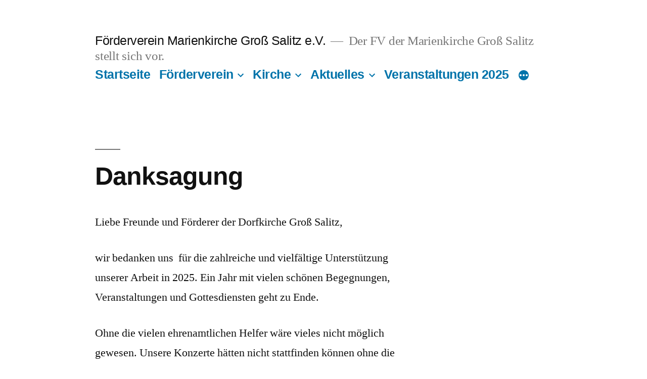

--- FILE ---
content_type: text/html; charset=UTF-8
request_url: https://kirche-grosssalitz-fv.de/aktuelles/
body_size: 85127
content:
<!doctype html>
<html lang="de">
<head>
	<meta charset="UTF-8" />
	<meta name="viewport" content="width=device-width, initial-scale=1" />
	<link rel="profile" href="https://gmpg.org/xfn/11" />
	<meta name='robots' content='index, follow, max-image-preview:large, max-snippet:-1, max-video-preview:-1' />

	<!-- This site is optimized with the Yoast SEO plugin v26.7 - https://yoast.com/wordpress/plugins/seo/ -->
	<title>Aktuelles - Förderverein Marienkirche Groß Salitz e.V.</title>
	<link rel="canonical" href="https://kirche-grosssalitz-fv.de/aktuelles/" />
	<meta property="og:locale" content="de_DE" />
	<meta property="og:type" content="article" />
	<meta property="og:title" content="Aktuelles - Förderverein Marienkirche Groß Salitz e.V." />
	<meta property="og:description" content="&nbsp; Dr. Carl-Willmer Graf von Hardenberg 1939 – 2023 Die Kirchengemeinde Groß Salitz und der Förderverein Marienkirche trauern um einen hoch engagierten Mann in der Gemeinde, dem wir viel zu verdanken haben. Viele Jahre war er Mitglied im Kirchgemeinderat und gründete 2002 den Förderverein Marienkirche, dessen Ehrenvorsitzender er bis zu seinem Ableben war. In der &hellip; „Danksagung“ weiterlesen" />
	<meta property="og:url" content="https://kirche-grosssalitz-fv.de/aktuelles/" />
	<meta property="og:site_name" content="Förderverein Marienkirche Groß Salitz e.V." />
	<meta property="og:image" content="http://kirche-grosssalitz-fv.de/wp-content/uploads/2020/12/k-20201205_Advent-5656-1-200x300.jpg" />
	<meta name="twitter:card" content="summary_large_image" />
	<script type="application/ld+json" class="yoast-schema-graph">{"@context":"https://schema.org","@graph":[{"@type":["WebPage","CollectionPage"],"@id":"https://kirche-grosssalitz-fv.de/aktuelles/","url":"https://kirche-grosssalitz-fv.de/aktuelles/","name":"Aktuelles - Förderverein Marienkirche Groß Salitz e.V.","isPartOf":{"@id":"https://kirche-grosssalitz-fv.de/#website"},"datePublished":"2016-10-02T17:15:24+00:00","dateModified":"2023-06-07T15:24:03+00:00","breadcrumb":{"@id":"https://kirche-grosssalitz-fv.de/aktuelles/#breadcrumb"},"inLanguage":"de"},{"@type":"BreadcrumbList","@id":"https://kirche-grosssalitz-fv.de/aktuelles/#breadcrumb","itemListElement":[{"@type":"ListItem","position":1,"name":"Startseite","item":"https://kirche-grosssalitz-fv.de/"},{"@type":"ListItem","position":2,"name":"Aktuelles"}]},{"@type":"WebSite","@id":"https://kirche-grosssalitz-fv.de/#website","url":"https://kirche-grosssalitz-fv.de/","name":"Förderverein Marienkirche Groß Salitz e.V.","description":"Der FV der Marienkirche Groß Salitz stellt sich vor.","potentialAction":[{"@type":"SearchAction","target":{"@type":"EntryPoint","urlTemplate":"https://kirche-grosssalitz-fv.de/?s={search_term_string}"},"query-input":{"@type":"PropertyValueSpecification","valueRequired":true,"valueName":"search_term_string"}}],"inLanguage":"de"}]}</script>
	<!-- / Yoast SEO plugin. -->


<link rel="alternate" type="application/rss+xml" title="Förderverein Marienkirche Groß Salitz e.V. &raquo; Feed" href="https://kirche-grosssalitz-fv.de/feed/" />
<link rel="alternate" type="application/rss+xml" title="Förderverein Marienkirche Groß Salitz e.V. &raquo; Kommentar-Feed" href="https://kirche-grosssalitz-fv.de/comments/feed/" />
<style id='wp-img-auto-sizes-contain-inline-css'>
img:is([sizes=auto i],[sizes^="auto," i]){contain-intrinsic-size:3000px 1500px}
/*# sourceURL=wp-img-auto-sizes-contain-inline-css */
</style>
<style id='wp-emoji-styles-inline-css'>

	img.wp-smiley, img.emoji {
		display: inline !important;
		border: none !important;
		box-shadow: none !important;
		height: 1em !important;
		width: 1em !important;
		margin: 0 0.07em !important;
		vertical-align: -0.1em !important;
		background: none !important;
		padding: 0 !important;
	}
/*# sourceURL=wp-emoji-styles-inline-css */
</style>
<style id='wp-block-library-inline-css'>
:root{--wp-block-synced-color:#7a00df;--wp-block-synced-color--rgb:122,0,223;--wp-bound-block-color:var(--wp-block-synced-color);--wp-editor-canvas-background:#ddd;--wp-admin-theme-color:#007cba;--wp-admin-theme-color--rgb:0,124,186;--wp-admin-theme-color-darker-10:#006ba1;--wp-admin-theme-color-darker-10--rgb:0,107,160.5;--wp-admin-theme-color-darker-20:#005a87;--wp-admin-theme-color-darker-20--rgb:0,90,135;--wp-admin-border-width-focus:2px}@media (min-resolution:192dpi){:root{--wp-admin-border-width-focus:1.5px}}.wp-element-button{cursor:pointer}:root .has-very-light-gray-background-color{background-color:#eee}:root .has-very-dark-gray-background-color{background-color:#313131}:root .has-very-light-gray-color{color:#eee}:root .has-very-dark-gray-color{color:#313131}:root .has-vivid-green-cyan-to-vivid-cyan-blue-gradient-background{background:linear-gradient(135deg,#00d084,#0693e3)}:root .has-purple-crush-gradient-background{background:linear-gradient(135deg,#34e2e4,#4721fb 50%,#ab1dfe)}:root .has-hazy-dawn-gradient-background{background:linear-gradient(135deg,#faaca8,#dad0ec)}:root .has-subdued-olive-gradient-background{background:linear-gradient(135deg,#fafae1,#67a671)}:root .has-atomic-cream-gradient-background{background:linear-gradient(135deg,#fdd79a,#004a59)}:root .has-nightshade-gradient-background{background:linear-gradient(135deg,#330968,#31cdcf)}:root .has-midnight-gradient-background{background:linear-gradient(135deg,#020381,#2874fc)}:root{--wp--preset--font-size--normal:16px;--wp--preset--font-size--huge:42px}.has-regular-font-size{font-size:1em}.has-larger-font-size{font-size:2.625em}.has-normal-font-size{font-size:var(--wp--preset--font-size--normal)}.has-huge-font-size{font-size:var(--wp--preset--font-size--huge)}.has-text-align-center{text-align:center}.has-text-align-left{text-align:left}.has-text-align-right{text-align:right}.has-fit-text{white-space:nowrap!important}#end-resizable-editor-section{display:none}.aligncenter{clear:both}.items-justified-left{justify-content:flex-start}.items-justified-center{justify-content:center}.items-justified-right{justify-content:flex-end}.items-justified-space-between{justify-content:space-between}.screen-reader-text{border:0;clip-path:inset(50%);height:1px;margin:-1px;overflow:hidden;padding:0;position:absolute;width:1px;word-wrap:normal!important}.screen-reader-text:focus{background-color:#ddd;clip-path:none;color:#444;display:block;font-size:1em;height:auto;left:5px;line-height:normal;padding:15px 23px 14px;text-decoration:none;top:5px;width:auto;z-index:100000}html :where(.has-border-color){border-style:solid}html :where([style*=border-top-color]){border-top-style:solid}html :where([style*=border-right-color]){border-right-style:solid}html :where([style*=border-bottom-color]){border-bottom-style:solid}html :where([style*=border-left-color]){border-left-style:solid}html :where([style*=border-width]){border-style:solid}html :where([style*=border-top-width]){border-top-style:solid}html :where([style*=border-right-width]){border-right-style:solid}html :where([style*=border-bottom-width]){border-bottom-style:solid}html :where([style*=border-left-width]){border-left-style:solid}html :where(img[class*=wp-image-]){height:auto;max-width:100%}:where(figure){margin:0 0 1em}html :where(.is-position-sticky){--wp-admin--admin-bar--position-offset:var(--wp-admin--admin-bar--height,0px)}@media screen and (max-width:600px){html :where(.is-position-sticky){--wp-admin--admin-bar--position-offset:0px}}

/*# sourceURL=wp-block-library-inline-css */
</style><style id='global-styles-inline-css'>
:root{--wp--preset--aspect-ratio--square: 1;--wp--preset--aspect-ratio--4-3: 4/3;--wp--preset--aspect-ratio--3-4: 3/4;--wp--preset--aspect-ratio--3-2: 3/2;--wp--preset--aspect-ratio--2-3: 2/3;--wp--preset--aspect-ratio--16-9: 16/9;--wp--preset--aspect-ratio--9-16: 9/16;--wp--preset--color--black: #000000;--wp--preset--color--cyan-bluish-gray: #abb8c3;--wp--preset--color--white: #FFF;--wp--preset--color--pale-pink: #f78da7;--wp--preset--color--vivid-red: #cf2e2e;--wp--preset--color--luminous-vivid-orange: #ff6900;--wp--preset--color--luminous-vivid-amber: #fcb900;--wp--preset--color--light-green-cyan: #7bdcb5;--wp--preset--color--vivid-green-cyan: #00d084;--wp--preset--color--pale-cyan-blue: #8ed1fc;--wp--preset--color--vivid-cyan-blue: #0693e3;--wp--preset--color--vivid-purple: #9b51e0;--wp--preset--color--primary: #0073a8;--wp--preset--color--secondary: #005075;--wp--preset--color--dark-gray: #111;--wp--preset--color--light-gray: #767676;--wp--preset--gradient--vivid-cyan-blue-to-vivid-purple: linear-gradient(135deg,rgb(6,147,227) 0%,rgb(155,81,224) 100%);--wp--preset--gradient--light-green-cyan-to-vivid-green-cyan: linear-gradient(135deg,rgb(122,220,180) 0%,rgb(0,208,130) 100%);--wp--preset--gradient--luminous-vivid-amber-to-luminous-vivid-orange: linear-gradient(135deg,rgb(252,185,0) 0%,rgb(255,105,0) 100%);--wp--preset--gradient--luminous-vivid-orange-to-vivid-red: linear-gradient(135deg,rgb(255,105,0) 0%,rgb(207,46,46) 100%);--wp--preset--gradient--very-light-gray-to-cyan-bluish-gray: linear-gradient(135deg,rgb(238,238,238) 0%,rgb(169,184,195) 100%);--wp--preset--gradient--cool-to-warm-spectrum: linear-gradient(135deg,rgb(74,234,220) 0%,rgb(151,120,209) 20%,rgb(207,42,186) 40%,rgb(238,44,130) 60%,rgb(251,105,98) 80%,rgb(254,248,76) 100%);--wp--preset--gradient--blush-light-purple: linear-gradient(135deg,rgb(255,206,236) 0%,rgb(152,150,240) 100%);--wp--preset--gradient--blush-bordeaux: linear-gradient(135deg,rgb(254,205,165) 0%,rgb(254,45,45) 50%,rgb(107,0,62) 100%);--wp--preset--gradient--luminous-dusk: linear-gradient(135deg,rgb(255,203,112) 0%,rgb(199,81,192) 50%,rgb(65,88,208) 100%);--wp--preset--gradient--pale-ocean: linear-gradient(135deg,rgb(255,245,203) 0%,rgb(182,227,212) 50%,rgb(51,167,181) 100%);--wp--preset--gradient--electric-grass: linear-gradient(135deg,rgb(202,248,128) 0%,rgb(113,206,126) 100%);--wp--preset--gradient--midnight: linear-gradient(135deg,rgb(2,3,129) 0%,rgb(40,116,252) 100%);--wp--preset--font-size--small: 19.5px;--wp--preset--font-size--medium: 20px;--wp--preset--font-size--large: 36.5px;--wp--preset--font-size--x-large: 42px;--wp--preset--font-size--normal: 22px;--wp--preset--font-size--huge: 49.5px;--wp--preset--spacing--20: 0.44rem;--wp--preset--spacing--30: 0.67rem;--wp--preset--spacing--40: 1rem;--wp--preset--spacing--50: 1.5rem;--wp--preset--spacing--60: 2.25rem;--wp--preset--spacing--70: 3.38rem;--wp--preset--spacing--80: 5.06rem;--wp--preset--shadow--natural: 6px 6px 9px rgba(0, 0, 0, 0.2);--wp--preset--shadow--deep: 12px 12px 50px rgba(0, 0, 0, 0.4);--wp--preset--shadow--sharp: 6px 6px 0px rgba(0, 0, 0, 0.2);--wp--preset--shadow--outlined: 6px 6px 0px -3px rgb(255, 255, 255), 6px 6px rgb(0, 0, 0);--wp--preset--shadow--crisp: 6px 6px 0px rgb(0, 0, 0);}:where(.is-layout-flex){gap: 0.5em;}:where(.is-layout-grid){gap: 0.5em;}body .is-layout-flex{display: flex;}.is-layout-flex{flex-wrap: wrap;align-items: center;}.is-layout-flex > :is(*, div){margin: 0;}body .is-layout-grid{display: grid;}.is-layout-grid > :is(*, div){margin: 0;}:where(.wp-block-columns.is-layout-flex){gap: 2em;}:where(.wp-block-columns.is-layout-grid){gap: 2em;}:where(.wp-block-post-template.is-layout-flex){gap: 1.25em;}:where(.wp-block-post-template.is-layout-grid){gap: 1.25em;}.has-black-color{color: var(--wp--preset--color--black) !important;}.has-cyan-bluish-gray-color{color: var(--wp--preset--color--cyan-bluish-gray) !important;}.has-white-color{color: var(--wp--preset--color--white) !important;}.has-pale-pink-color{color: var(--wp--preset--color--pale-pink) !important;}.has-vivid-red-color{color: var(--wp--preset--color--vivid-red) !important;}.has-luminous-vivid-orange-color{color: var(--wp--preset--color--luminous-vivid-orange) !important;}.has-luminous-vivid-amber-color{color: var(--wp--preset--color--luminous-vivid-amber) !important;}.has-light-green-cyan-color{color: var(--wp--preset--color--light-green-cyan) !important;}.has-vivid-green-cyan-color{color: var(--wp--preset--color--vivid-green-cyan) !important;}.has-pale-cyan-blue-color{color: var(--wp--preset--color--pale-cyan-blue) !important;}.has-vivid-cyan-blue-color{color: var(--wp--preset--color--vivid-cyan-blue) !important;}.has-vivid-purple-color{color: var(--wp--preset--color--vivid-purple) !important;}.has-black-background-color{background-color: var(--wp--preset--color--black) !important;}.has-cyan-bluish-gray-background-color{background-color: var(--wp--preset--color--cyan-bluish-gray) !important;}.has-white-background-color{background-color: var(--wp--preset--color--white) !important;}.has-pale-pink-background-color{background-color: var(--wp--preset--color--pale-pink) !important;}.has-vivid-red-background-color{background-color: var(--wp--preset--color--vivid-red) !important;}.has-luminous-vivid-orange-background-color{background-color: var(--wp--preset--color--luminous-vivid-orange) !important;}.has-luminous-vivid-amber-background-color{background-color: var(--wp--preset--color--luminous-vivid-amber) !important;}.has-light-green-cyan-background-color{background-color: var(--wp--preset--color--light-green-cyan) !important;}.has-vivid-green-cyan-background-color{background-color: var(--wp--preset--color--vivid-green-cyan) !important;}.has-pale-cyan-blue-background-color{background-color: var(--wp--preset--color--pale-cyan-blue) !important;}.has-vivid-cyan-blue-background-color{background-color: var(--wp--preset--color--vivid-cyan-blue) !important;}.has-vivid-purple-background-color{background-color: var(--wp--preset--color--vivid-purple) !important;}.has-black-border-color{border-color: var(--wp--preset--color--black) !important;}.has-cyan-bluish-gray-border-color{border-color: var(--wp--preset--color--cyan-bluish-gray) !important;}.has-white-border-color{border-color: var(--wp--preset--color--white) !important;}.has-pale-pink-border-color{border-color: var(--wp--preset--color--pale-pink) !important;}.has-vivid-red-border-color{border-color: var(--wp--preset--color--vivid-red) !important;}.has-luminous-vivid-orange-border-color{border-color: var(--wp--preset--color--luminous-vivid-orange) !important;}.has-luminous-vivid-amber-border-color{border-color: var(--wp--preset--color--luminous-vivid-amber) !important;}.has-light-green-cyan-border-color{border-color: var(--wp--preset--color--light-green-cyan) !important;}.has-vivid-green-cyan-border-color{border-color: var(--wp--preset--color--vivid-green-cyan) !important;}.has-pale-cyan-blue-border-color{border-color: var(--wp--preset--color--pale-cyan-blue) !important;}.has-vivid-cyan-blue-border-color{border-color: var(--wp--preset--color--vivid-cyan-blue) !important;}.has-vivid-purple-border-color{border-color: var(--wp--preset--color--vivid-purple) !important;}.has-vivid-cyan-blue-to-vivid-purple-gradient-background{background: var(--wp--preset--gradient--vivid-cyan-blue-to-vivid-purple) !important;}.has-light-green-cyan-to-vivid-green-cyan-gradient-background{background: var(--wp--preset--gradient--light-green-cyan-to-vivid-green-cyan) !important;}.has-luminous-vivid-amber-to-luminous-vivid-orange-gradient-background{background: var(--wp--preset--gradient--luminous-vivid-amber-to-luminous-vivid-orange) !important;}.has-luminous-vivid-orange-to-vivid-red-gradient-background{background: var(--wp--preset--gradient--luminous-vivid-orange-to-vivid-red) !important;}.has-very-light-gray-to-cyan-bluish-gray-gradient-background{background: var(--wp--preset--gradient--very-light-gray-to-cyan-bluish-gray) !important;}.has-cool-to-warm-spectrum-gradient-background{background: var(--wp--preset--gradient--cool-to-warm-spectrum) !important;}.has-blush-light-purple-gradient-background{background: var(--wp--preset--gradient--blush-light-purple) !important;}.has-blush-bordeaux-gradient-background{background: var(--wp--preset--gradient--blush-bordeaux) !important;}.has-luminous-dusk-gradient-background{background: var(--wp--preset--gradient--luminous-dusk) !important;}.has-pale-ocean-gradient-background{background: var(--wp--preset--gradient--pale-ocean) !important;}.has-electric-grass-gradient-background{background: var(--wp--preset--gradient--electric-grass) !important;}.has-midnight-gradient-background{background: var(--wp--preset--gradient--midnight) !important;}.has-small-font-size{font-size: var(--wp--preset--font-size--small) !important;}.has-medium-font-size{font-size: var(--wp--preset--font-size--medium) !important;}.has-large-font-size{font-size: var(--wp--preset--font-size--large) !important;}.has-x-large-font-size{font-size: var(--wp--preset--font-size--x-large) !important;}
/*# sourceURL=global-styles-inline-css */
</style>

<style id='classic-theme-styles-inline-css'>
/*! This file is auto-generated */
.wp-block-button__link{color:#fff;background-color:#32373c;border-radius:9999px;box-shadow:none;text-decoration:none;padding:calc(.667em + 2px) calc(1.333em + 2px);font-size:1.125em}.wp-block-file__button{background:#32373c;color:#fff;text-decoration:none}
/*# sourceURL=/wp-includes/css/classic-themes.min.css */
</style>
<link rel='stylesheet' id='contact-form-7-css' href='https://kirche-grosssalitz-fv.de/wp-content/plugins/contact-form-7/includes/css/styles.css?ver=6.1.4' media='all' />
<link rel='stylesheet' id='twentynineteen-style-css' href='https://kirche-grosssalitz-fv.de/wp-content/themes/twentynineteen/style.css?ver=2.9' media='all' />
<link rel='stylesheet' id='twentynineteen-print-style-css' href='https://kirche-grosssalitz-fv.de/wp-content/themes/twentynineteen/print.css?ver=2.9' media='print' />
<script src="https://kirche-grosssalitz-fv.de/wp-content/themes/twentynineteen/js/priority-menu.js?ver=20200129" id="twentynineteen-priority-menu-js" defer data-wp-strategy="defer"></script>
<link rel="https://api.w.org/" href="https://kirche-grosssalitz-fv.de/wp-json/" /><link rel="EditURI" type="application/rsd+xml" title="RSD" href="https://kirche-grosssalitz-fv.de/xmlrpc.php?rsd" />
<meta name="generator" content="WordPress 6.9" />
<style>.post-thumbnail img[src$='.svg'] { width: 100%; height: auto; }</style></head>

<body class="blog wp-embed-responsive wp-theme-twentynineteen hfeed image-filters-enabled">
<div id="page" class="site">
	<a class="skip-link screen-reader-text" href="#content">
		Zum Inhalt springen	</a>

		<header id="masthead" class="site-header">

			<div class="site-branding-container">
				<div class="site-branding">

								<p class="site-title"><a href="https://kirche-grosssalitz-fv.de/" rel="home">Förderverein Marienkirche Groß Salitz e.V.</a></p>
			
				<p class="site-description">
				Der FV der Marienkirche Groß Salitz stellt sich vor.			</p>
				<nav id="site-navigation" class="main-navigation" aria-label="Oberes Menü">
			<div class="menu-mainmenu-container"><ul id="menu-mainmenu" class="main-menu"><li id="menu-item-22" class="menu-item menu-item-type-post_type menu-item-object-page menu-item-home menu-item-22"><a href="https://kirche-grosssalitz-fv.de/">Startseite</a></li>
<li id="menu-item-21" class="menu-item menu-item-type-post_type menu-item-object-page menu-item-has-children menu-item-21"><a href="https://kirche-grosssalitz-fv.de/der-foerderverein-und-seine-aufgaben/" aria-haspopup="true" aria-expanded="false">Förderverein</a><button class="submenu-expand" tabindex="-1"><svg class="svg-icon" width="24" height="24" aria-hidden="true" role="img" focusable="false" xmlns="http://www.w3.org/2000/svg" viewBox="0 0 24 24"><path d="M7.41 8.59L12 13.17l4.59-4.58L18 10l-6 6-6-6 1.41-1.41z"></path><path fill="none" d="M0 0h24v24H0V0z"></path></svg></button>
<ul class="sub-menu">
	<li id="menu-item--1" class="mobile-parent-nav-menu-item menu-item--1"><button class="menu-item-link-return" tabindex="-1"><svg class="svg-icon" width="24" height="24" aria-hidden="true" role="img" focusable="false" viewBox="0 0 24 24" version="1.1" xmlns="http://www.w3.org/2000/svg" xmlns:xlink="http://www.w3.org/1999/xlink"><path d="M15.41 7.41L14 6l-6 6 6 6 1.41-1.41L10.83 12z"></path><path d="M0 0h24v24H0z" fill="none"></path></svg>Förderverein</button></li>
	<li id="menu-item-127" class="menu-item menu-item-type-post_type menu-item-object-page menu-item-127"><a href="https://kirche-grosssalitz-fv.de/der-foerderverein-und-seine-aufgaben/">Der Förderverein und seine Aufgaben</a></li>
	<li id="menu-item-32" class="menu-item menu-item-type-post_type menu-item-object-page menu-item-32"><a href="https://kirche-grosssalitz-fv.de/vorstand/">Vorstand</a></li>
	<li id="menu-item-168" class="menu-item menu-item-type-post_type menu-item-object-page menu-item-168"><a href="https://kirche-grosssalitz-fv.de/der-foerderverein-und-seine-aufgaben/spenden/">Spenden</a></li>
</ul>
</li>
<li id="menu-item-153" class="menu-item menu-item-type-custom menu-item-object-custom menu-item-has-children menu-item-153"><a href="#" aria-haspopup="true" aria-expanded="false">Kirche</a><button class="submenu-expand" tabindex="-1"><svg class="svg-icon" width="24" height="24" aria-hidden="true" role="img" focusable="false" xmlns="http://www.w3.org/2000/svg" viewBox="0 0 24 24"><path d="M7.41 8.59L12 13.17l4.59-4.58L18 10l-6 6-6-6 1.41-1.41z"></path><path fill="none" d="M0 0h24v24H0V0z"></path></svg></button>
<ul class="sub-menu">
	<li id="menu-item--2" class="mobile-parent-nav-menu-item menu-item--2"><button class="menu-item-link-return" tabindex="-1"><svg class="svg-icon" width="24" height="24" aria-hidden="true" role="img" focusable="false" viewBox="0 0 24 24" version="1.1" xmlns="http://www.w3.org/2000/svg" xmlns:xlink="http://www.w3.org/1999/xlink"><path d="M15.41 7.41L14 6l-6 6 6 6 1.41-1.41L10.83 12z"></path><path d="M0 0h24v24H0z" fill="none"></path></svg>Kirche</button></li>
	<li id="menu-item-159" class="menu-item menu-item-type-post_type menu-item-object-page menu-item-159"><a href="https://kirche-grosssalitz-fv.de/friese-orgel/">Friese-Orgel</a></li>
	<li id="menu-item-603" class="menu-item menu-item-type-post_type menu-item-object-page menu-item-603"><a href="https://kirche-grosssalitz-fv.de/restaurierung-unserer-friese-i-orgel/">Restaurierung unserer Friese-I-Orgel</a></li>
	<li id="menu-item-618" class="menu-item menu-item-type-post_type menu-item-object-page menu-item-618"><a href="https://kirche-grosssalitz-fv.de/patenschaften-fuer-die-friese-orgel/">Patenschaften für die Friese-Orgel</a></li>
</ul>
</li>
<li id="menu-item-109" class="menu-item menu-item-type-post_type menu-item-object-page current-menu-item page_item page-item-105 current_page_item current_page_parent current-menu-ancestor current-menu-parent current_page_ancestor menu-item-has-children menu-item-109"><a href="https://kirche-grosssalitz-fv.de/aktuelles/" aria-current="page" aria-haspopup="true" aria-expanded="false">Aktuelles</a><button class="submenu-expand" tabindex="-1"><svg class="svg-icon" width="24" height="24" aria-hidden="true" role="img" focusable="false" xmlns="http://www.w3.org/2000/svg" viewBox="0 0 24 24"><path d="M7.41 8.59L12 13.17l4.59-4.58L18 10l-6 6-6-6 1.41-1.41z"></path><path fill="none" d="M0 0h24v24H0V0z"></path></svg></button>
<ul class="sub-menu">
	<li id="menu-item--3" class="mobile-parent-nav-menu-item menu-item--3"><button class="menu-item-link-return" tabindex="-1"><svg class="svg-icon" width="24" height="24" aria-hidden="true" role="img" focusable="false" viewBox="0 0 24 24" version="1.1" xmlns="http://www.w3.org/2000/svg" xmlns:xlink="http://www.w3.org/1999/xlink"><path d="M15.41 7.41L14 6l-6 6 6 6 1.41-1.41L10.83 12z"></path><path d="M0 0h24v24H0z" fill="none"></path></svg>Aktuelles</button></li>
	<li id="menu-item-177" class="menu-item menu-item-type-post_type menu-item-object-page current-menu-item page_item page-item-105 current_page_item current_page_parent menu-item-177"><a href="https://kirche-grosssalitz-fv.de/aktuelles/" aria-current="page">Aktuelles</a></li>
	<li id="menu-item-56" class="menu-item menu-item-type-post_type menu-item-object-page menu-item-56"><a href="https://kirche-grosssalitz-fv.de/publikationen/">Publikationen</a></li>
</ul>
</li>
<li id="menu-item-850" class="menu-item menu-item-type-post_type menu-item-object-page menu-item-850"><a href="https://kirche-grosssalitz-fv.de/veranstaltungen-2025/">Veranstaltungen 2025</a></li>
<li id="menu-item-816" class="menu-item menu-item-type-post_type menu-item-object-page menu-item-816"><a href="https://kirche-grosssalitz-fv.de/veranstaltungen-2024/">Veranstaltungen 2024</a></li>
<li id="menu-item-756" class="menu-item menu-item-type-post_type menu-item-object-page menu-item-756"><a href="https://kirche-grosssalitz-fv.de/veranstaltungen-2022/veranstaltungen-2023/">Veranstaltungen 2023</a></li>
<li id="menu-item-124" class="menu-item menu-item-type-custom menu-item-object-custom menu-item-has-children menu-item-124"><a href="#" aria-haspopup="true" aria-expanded="false">Kirchgemeinde</a><button class="submenu-expand" tabindex="-1"><svg class="svg-icon" width="24" height="24" aria-hidden="true" role="img" focusable="false" xmlns="http://www.w3.org/2000/svg" viewBox="0 0 24 24"><path d="M7.41 8.59L12 13.17l4.59-4.58L18 10l-6 6-6-6 1.41-1.41z"></path><path fill="none" d="M0 0h24v24H0V0z"></path></svg></button>
<ul class="sub-menu">
	<li id="menu-item--4" class="mobile-parent-nav-menu-item menu-item--4"><button class="menu-item-link-return" tabindex="-1"><svg class="svg-icon" width="24" height="24" aria-hidden="true" role="img" focusable="false" viewBox="0 0 24 24" version="1.1" xmlns="http://www.w3.org/2000/svg" xmlns:xlink="http://www.w3.org/1999/xlink"><path d="M15.41 7.41L14 6l-6 6 6 6 1.41-1.41L10.83 12z"></path><path d="M0 0h24v24H0z" fill="none"></path></svg>Kirchgemeinde</button></li>
	<li id="menu-item-126" class="menu-item menu-item-type-post_type menu-item-object-page menu-item-126"><a href="https://kirche-grosssalitz-fv.de/gottesdiensttermine/">Gottesdiensttermine</a></li>
	<li id="menu-item-125" class="menu-item menu-item-type-post_type menu-item-object-page menu-item-125"><a href="https://kirche-grosssalitz-fv.de/kinder-und-jugendarbeit/">Kinder- und Jugendarbeit</a></li>
</ul>
</li>
<li id="menu-item-139" class="menu-item menu-item-type-post_type menu-item-object-page menu-item-has-children menu-item-139"><a href="https://kirche-grosssalitz-fv.de/fahrradkultourkirche/" aria-haspopup="true" aria-expanded="false">FahrradKul<b>Tour</b>Kirche</a><button class="submenu-expand" tabindex="-1"><svg class="svg-icon" width="24" height="24" aria-hidden="true" role="img" focusable="false" xmlns="http://www.w3.org/2000/svg" viewBox="0 0 24 24"><path d="M7.41 8.59L12 13.17l4.59-4.58L18 10l-6 6-6-6 1.41-1.41z"></path><path fill="none" d="M0 0h24v24H0V0z"></path></svg></button>
<ul class="sub-menu">
	<li id="menu-item--5" class="mobile-parent-nav-menu-item menu-item--5"><button class="menu-item-link-return" tabindex="-1"><svg class="svg-icon" width="24" height="24" aria-hidden="true" role="img" focusable="false" viewBox="0 0 24 24" version="1.1" xmlns="http://www.w3.org/2000/svg" xmlns:xlink="http://www.w3.org/1999/xlink"><path d="M15.41 7.41L14 6l-6 6 6 6 1.41-1.41L10.83 12z"></path><path d="M0 0h24v24H0z" fill="none"></path></svg>FahrradKul<b>Tour</b>Kirche</button></li>
	<li id="menu-item-146" class="menu-item menu-item-type-post_type menu-item-object-page menu-item-146"><a href="https://kirche-grosssalitz-fv.de/fahrradkultourkirche/">Projekt FahrradKul<b>Tour</b>Kirche</a></li>
	<li id="menu-item-145" class="menu-item menu-item-type-post_type menu-item-object-page menu-item-145"><a href="https://kirche-grosssalitz-fv.de/fahrradkultourkirche/partner-des-biosphaerenreservates-schaalsee/">Partner des Biosphärenreservates Schaalsee</a></li>
</ul>
</li>
<li id="menu-item-632" class="menu-item menu-item-type-post_type menu-item-object-page menu-item-632"><a href="https://kirche-grosssalitz-fv.de/impressum-und-datenschutzerklaerung/">Impressum und Datenschutzerklärung</a></li>
<li id="menu-item-881" class="menu-item menu-item-type-post_type menu-item-object-page menu-item-881"><a href="https://kirche-grosssalitz-fv.de/?page_id=551">Ereignisprotokoll</a></li>
</ul></div>
			<div class="main-menu-more">
				<ul class="main-menu">
					<li class="menu-item menu-item-has-children">
						<button class="submenu-expand main-menu-more-toggle is-empty" tabindex="-1"
							aria-label="Mehr" aria-haspopup="true" aria-expanded="false"><svg class="svg-icon" width="24" height="24" aria-hidden="true" role="img" focusable="false" xmlns="http://www.w3.org/2000/svg"><g fill="none" fill-rule="evenodd"><path d="M0 0h24v24H0z"/><path fill="currentColor" fill-rule="nonzero" d="M12 2c5.52 0 10 4.48 10 10s-4.48 10-10 10S2 17.52 2 12 6.48 2 12 2zM6 14a2 2 0 1 0 0-4 2 2 0 0 0 0 4zm6 0a2 2 0 1 0 0-4 2 2 0 0 0 0 4zm6 0a2 2 0 1 0 0-4 2 2 0 0 0 0 4z"/></g></svg>
						</button>
						<ul class="sub-menu hidden-links">
							<li class="mobile-parent-nav-menu-item">
								<button class="menu-item-link-return"><svg class="svg-icon" width="24" height="24" aria-hidden="true" role="img" focusable="false" viewBox="0 0 24 24" version="1.1" xmlns="http://www.w3.org/2000/svg" xmlns:xlink="http://www.w3.org/1999/xlink"><path d="M15.41 7.41L14 6l-6 6 6 6 1.41-1.41L10.83 12z"></path><path d="M0 0h24v24H0z" fill="none"></path></svg>Zurück
								</button>
							</li>
						</ul>
					</li>
				</ul>
			</div>		</nav><!-- #site-navigation -->
		</div><!-- .site-branding -->
			</div><!-- .site-branding-container -->

					</header><!-- #masthead -->

	<div id="content" class="site-content">

	<div id="primary" class="content-area">
		<main id="main" class="site-main">

		
<article id="post-895" class="post-895 post type-post status-publish format-standard hentry category-allgemein entry">
	<header class="entry-header">
		<h2 class="entry-title"><a href="https://kirche-grosssalitz-fv.de/danksagung-2/" rel="bookmark">Danksagung</a></h2>	</header><!-- .entry-header -->

	
	<div class="entry-content">
		<p>Liebe Freunde und Förderer der Dorfkirche Groß Salitz,</p>
<p>wir bedanken uns  für die zahlreiche und vielfältige Unterstützung unserer Arbeit in 2025. Ein Jahr mit vielen schönen Begegnungen, Veranstaltungen und Gottesdiensten geht zu Ende.</p>
<p>Ohne die vielen ehrenamtlichen Helfer wäre vieles nicht möglich gewesen. Unsere Konzerte hätten nicht stattfinden können ohne die Kulturförderung der Gemeinde Krembz, des Landkreises Nordwestmecklenburg und der Stiftung der Sparkasse Mecklenburg-Nordwest.</p>
<p>Danke auch den vielen Besuchern und den  hervorragenden Künstlern, denen wir so viele schöne Stunden verdanken.</p>
<p>Ihnen allen wünschen wir ein frohes und gesegnetes Weihnachtsfest und ein gesundes, friedvolleres Neues Jahr. Bleiben Sie behütet.</p>
<p>&nbsp;</p>
<p>Herzlichst,</p>
<p>der Vorstand des Fördervereins Marienkirche Groß Salitz e.V.</p>
	</div><!-- .entry-content -->

	<footer class="entry-footer">
		<span class="byline"><svg class="svg-icon" width="16" height="16" aria-hidden="true" role="img" focusable="false" viewBox="0 0 24 24" version="1.1" xmlns="http://www.w3.org/2000/svg" xmlns:xlink="http://www.w3.org/1999/xlink"><path d="M12 12c2.21 0 4-1.79 4-4s-1.79-4-4-4-4 1.79-4 4 1.79 4 4 4zm0 2c-2.67 0-8 1.34-8 4v2h16v-2c0-2.66-5.33-4-8-4z"></path><path d="M0 0h24v24H0z" fill="none"></path></svg><span class="screen-reader-text">Veröffentlicht von</span><span class="author vcard"><a class="url fn n" href="https://kirche-grosssalitz-fv.de/author/hartwig-meyer/">Hartwig Meyer</a></span></span><span class="posted-on"><svg class="svg-icon" width="16" height="16" aria-hidden="true" role="img" focusable="false" xmlns="http://www.w3.org/2000/svg" viewBox="0 0 24 24"><defs><path id="a" d="M0 0h24v24H0V0z"></path></defs><clipPath id="b"><use xlink:href="#a" overflow="visible"></use></clipPath><path clip-path="url(#b)" d="M12 2C6.5 2 2 6.5 2 12s4.5 10 10 10 10-4.5 10-10S17.5 2 12 2zm4.2 14.2L11 13V7h1.5v5.2l4.5 2.7-.8 1.3z"></path></svg><a href="https://kirche-grosssalitz-fv.de/danksagung-2/" rel="bookmark"><time class="entry-date published" datetime="2025-12-18T10:24:00+01:00">18. Dezember 2025</time><time class="updated" datetime="2025-12-18T10:25:37+01:00">18. Dezember 2025</time></a></span><span class="cat-links"><svg class="svg-icon" width="16" height="16" aria-hidden="true" role="img" focusable="false" xmlns="http://www.w3.org/2000/svg" viewBox="0 0 24 24"><path d="M10 4H4c-1.1 0-1.99.9-1.99 2L2 18c0 1.1.9 2 2 2h16c1.1 0 2-.9 2-2V8c0-1.1-.9-2-2-2h-8l-2-2z"></path><path d="M0 0h24v24H0z" fill="none"></path></svg><span class="screen-reader-text">Veröffentlicht in</span><a href="https://kirche-grosssalitz-fv.de/category/allgemein/" rel="category tag">Allgemein</a></span>	</footer><!-- .entry-footer -->
</article><!-- #post-895 -->

<article id="post-828" class="post-828 post type-post status-publish format-standard hentry category-allgemein entry">
	<header class="entry-header">
		<h2 class="entry-title"><a href="https://kirche-grosssalitz-fv.de/danksagung/" rel="bookmark">Danksagung!</a></h2>	</header><!-- .entry-header -->

	
	<div class="entry-content">
		<p>Liebe Freunde und Förderer der Dorfkirche Groß Salitz,</p>
<p>wir bedanken uns für die zahlreiche und vielfältige Unterstützung unserer Arbeit in 2024.<br />
Ein Jahr mit vielen schönen Begegnungen,Veranstaltungen und Gottesdiensten geht zu Ende.<br />
Ohne die vielen ehrenamtlichen Helfer wäre vieles nicht möglich gewesen.<br />
Unsere Konzerte hätten nicht stattfinden können ohne die Kulturförderung der Gemeinde Krembz, des Landkreises Nordwestmecklenburg und der Stiftung der Sparkasse Mecklenburg-Nordwest.<br />
Danke auch den vielen Besuchern und den hervorragenden Künstlern, denen wir so viele schöne Stunden verdanken.</p>
<p>Ihnen allen wünschen wir ein frohes und gesegnetes Weihnachtsfest und ein gesundes, friedvolleres Neues Jahr. Bleiben Sie behütet.</p>
<p>Herzlichst,</p>
<p>der Vorstand des Fördervereins Marienkirche Groß Salitz e.V.</p>
	</div><!-- .entry-content -->

	<footer class="entry-footer">
		<span class="byline"><svg class="svg-icon" width="16" height="16" aria-hidden="true" role="img" focusable="false" viewBox="0 0 24 24" version="1.1" xmlns="http://www.w3.org/2000/svg" xmlns:xlink="http://www.w3.org/1999/xlink"><path d="M12 12c2.21 0 4-1.79 4-4s-1.79-4-4-4-4 1.79-4 4 1.79 4 4 4zm0 2c-2.67 0-8 1.34-8 4v2h16v-2c0-2.66-5.33-4-8-4z"></path><path d="M0 0h24v24H0z" fill="none"></path></svg><span class="screen-reader-text">Veröffentlicht von</span><span class="author vcard"><a class="url fn n" href="https://kirche-grosssalitz-fv.de/author/hartwig-meyer/">Hartwig Meyer</a></span></span><span class="posted-on"><svg class="svg-icon" width="16" height="16" aria-hidden="true" role="img" focusable="false" xmlns="http://www.w3.org/2000/svg" viewBox="0 0 24 24"><defs><path id="a" d="M0 0h24v24H0V0z"></path></defs><clipPath id="b"><use xlink:href="#a" overflow="visible"></use></clipPath><path clip-path="url(#b)" d="M12 2C6.5 2 2 6.5 2 12s4.5 10 10 10 10-4.5 10-10S17.5 2 12 2zm4.2 14.2L11 13V7h1.5v5.2l4.5 2.7-.8 1.3z"></path></svg><a href="https://kirche-grosssalitz-fv.de/danksagung/" rel="bookmark"><time class="entry-date published updated" datetime="2024-12-15T18:37:55+01:00">15. Dezember 2024</time></a></span><span class="cat-links"><svg class="svg-icon" width="16" height="16" aria-hidden="true" role="img" focusable="false" xmlns="http://www.w3.org/2000/svg" viewBox="0 0 24 24"><path d="M10 4H4c-1.1 0-1.99.9-1.99 2L2 18c0 1.1.9 2 2 2h16c1.1 0 2-.9 2-2V8c0-1.1-.9-2-2-2h-8l-2-2z"></path><path d="M0 0h24v24H0z" fill="none"></path></svg><span class="screen-reader-text">Veröffentlicht in</span><a href="https://kirche-grosssalitz-fv.de/category/allgemein/" rel="category tag">Allgemein</a></span>	</footer><!-- .entry-footer -->
</article><!-- #post-828 -->

<article id="post-771" class="post-771 post type-post status-publish format-standard hentry category-allgemein entry">
	<header class="entry-header">
			</header><!-- .entry-header -->

	
	<div class="entry-content">
		<p align="CENTER"><span style="font-size: large;">Dr. Carl-Willmer Graf von Hardenberg</span></p>
<p align="CENTER"><span style="font-size: large;">1939 – 2023</span></p>
<p align="LEFT"><span style="font-size: medium;">Die Kirchengemeinde Groß Salitz und der Förderverein Marienkirche </span></p>
<p align="LEFT"><span style="font-size: medium;">trauern um einen hoch engagierten Mann in der Gemeinde, dem wir viel zu verdanken haben.</span></p>
<p align="LEFT"><span style="font-size: medium;">Viele Jahre war er Mitglied im Kirchgemeinderat und gründete 2002 den Förderverein Marienkirche, dessen Ehrenvorsitzender er bis zu seinem Ableben war. </span></p>
<p align="LEFT"><span style="font-size: medium;">In der Zeit seines Vorsitzes konnten die Dächer der Kirche gedeckt und das Mauerwerk stabilisiert werden, denn die Kirche drohte auseinanderzudriften. Der Chorraum erhielt seine jetzige Gestalt. </span><span style="font-size: medium;">Graf von Hardenberg hat sich unermüdlich für den Erhalt der Salitzer Kirche eingesetzt, stand mit Stiftungen in Verbindung und half, beträchtliche Fördergelder zu akquirieren. </span><span style="font-size: medium;">Sein letztes Herzensprojekt war die Restaurierung des barocken Altars. </span></p>
<p align="LEFT"><span style="font-size: medium;">Am 25. Juni wird eine weitere Altarplastik, Johannes, wieder geweiht. Sie befand sich 13 Jahre in einer Schweriner Werkstatt und wartete auf ihre Restaurierung. Nun ist sie wieder „zu Hause“.</span></p>
<p align="LEFT"><span style="font-size: medium;">Wir werden Graf von Hardenberg ein ehrendes Andenken bewahren.</span></p>
<p align="LEFT"><span style="font-size: medium;">Der Kirchengemeinderat Groß Salitz</span></p>
	</div><!-- .entry-content -->

	<footer class="entry-footer">
		<span class="byline"><svg class="svg-icon" width="16" height="16" aria-hidden="true" role="img" focusable="false" viewBox="0 0 24 24" version="1.1" xmlns="http://www.w3.org/2000/svg" xmlns:xlink="http://www.w3.org/1999/xlink"><path d="M12 12c2.21 0 4-1.79 4-4s-1.79-4-4-4-4 1.79-4 4 1.79 4 4 4zm0 2c-2.67 0-8 1.34-8 4v2h16v-2c0-2.66-5.33-4-8-4z"></path><path d="M0 0h24v24H0z" fill="none"></path></svg><span class="screen-reader-text">Veröffentlicht von</span><span class="author vcard"><a class="url fn n" href="https://kirche-grosssalitz-fv.de/author/hartwig-meyer/">Hartwig Meyer</a></span></span><span class="posted-on"><svg class="svg-icon" width="16" height="16" aria-hidden="true" role="img" focusable="false" xmlns="http://www.w3.org/2000/svg" viewBox="0 0 24 24"><defs><path id="a" d="M0 0h24v24H0V0z"></path></defs><clipPath id="b"><use xlink:href="#a" overflow="visible"></use></clipPath><path clip-path="url(#b)" d="M12 2C6.5 2 2 6.5 2 12s4.5 10 10 10 10-4.5 10-10S17.5 2 12 2zm4.2 14.2L11 13V7h1.5v5.2l4.5 2.7-.8 1.3z"></path></svg><a href="https://kirche-grosssalitz-fv.de/771-2/" rel="bookmark"><time class="entry-date published" datetime="2023-06-07T17:26:25+02:00">7. Juni 2023</time><time class="updated" datetime="2023-06-07T17:27:02+02:00">7. Juni 2023</time></a></span><span class="cat-links"><svg class="svg-icon" width="16" height="16" aria-hidden="true" role="img" focusable="false" xmlns="http://www.w3.org/2000/svg" viewBox="0 0 24 24"><path d="M10 4H4c-1.1 0-1.99.9-1.99 2L2 18c0 1.1.9 2 2 2h16c1.1 0 2-.9 2-2V8c0-1.1-.9-2-2-2h-8l-2-2z"></path><path d="M0 0h24v24H0z" fill="none"></path></svg><span class="screen-reader-text">Veröffentlicht in</span><a href="https://kirche-grosssalitz-fv.de/category/allgemein/" rel="category tag">Allgemein</a></span>	</footer><!-- .entry-footer -->
</article><!-- #post-771 -->

<article id="post-507" class="post-507 post type-post status-publish format-standard hentry category-allgemein entry">
	<header class="entry-header">
		<h2 class="entry-title"><a href="https://kirche-grosssalitz-fv.de/507-2/" rel="bookmark">Weihnachtliches Blaskonzert vor unserer Kirche</a></h2>	</header><!-- .entry-header -->

	
	<div class="entry-content">
		<p>Ca. 40 bis 50 Einwohner aus Groß Salitz und Umgebung haben am Sonnabend, dem 05. Dezember um 15:30 Uhr sich auf dem Platz vor der Kirche versammelt. Vorher hatten schon fleißige Bewohner einen Tannenbaum aufgestellt und geschmückt. Die Freiwillige Feuerwehr hatte Feuer in einer Schale entzündet. Eigentlich ist sie ja mehr für das Löschen zuständig und nicht für das Anzünden! Der Pastor Christian Schnepf eröffnete die Veranstaltung und moderierte auch. Zwischen zwei Musikstücken versuchte er sich auch auf Plattdeutsch, ging so. Die Kantorin Annette Burmeister dirigierte  die Bläser, die aus Gadebusch und Vietlübbe kamen. Auch gesungen wurde kräftig. Der Förderverein der Marienkirche unter Leitung von Sabine Dallmeier-Peschke hatte Getränke vorbereitet. Die Kinder malten und schmückten mit ihren Ergebnissen den Tannenbaum. Es war ein gelungener Nachmittag. Hier noch einige Bilder:</p>
<p>&nbsp;</p>
<p>&nbsp;</p>
<figure id="attachment_495" aria-describedby="caption-attachment-495" style="width: 200px" class="wp-caption alignleft"><a href="http://kirche-grosssalitz-fv.de/wp-content/uploads/2020/12/k-20201205_Advent-5656-1.jpg"><img fetchpriority="high" decoding="async" class="wp-image-495 size-medium" src="http://kirche-grosssalitz-fv.de/wp-content/uploads/2020/12/k-20201205_Advent-5656-1-200x300.jpg" alt="" width="200" height="300" srcset="https://kirche-grosssalitz-fv.de/wp-content/uploads/2020/12/k-20201205_Advent-5656-1-200x300.jpg 200w, https://kirche-grosssalitz-fv.de/wp-content/uploads/2020/12/k-20201205_Advent-5656-1-500x751.jpg 500w, https://kirche-grosssalitz-fv.de/wp-content/uploads/2020/12/k-20201205_Advent-5656-1.jpg 682w" sizes="(max-width: 200px) 100vw, 200px" /></a><figcaption id="caption-attachment-495" class="wp-caption-text">Pastor Christian Schnepf</figcaption></figure>
<figure id="attachment_489" aria-describedby="caption-attachment-489" style="width: 300px" class="wp-caption alignleft"><a href="http://kirche-grosssalitz-fv.de/wp-content/uploads/2020/12/k-20201205_Advent-5651-Pano.jpg"><img decoding="async" class="wp-image-489 size-medium" src="http://kirche-grosssalitz-fv.de/wp-content/uploads/2020/12/k-20201205_Advent-5651-Pano-300x137.jpg" alt="" width="300" height="137" srcset="https://kirche-grosssalitz-fv.de/wp-content/uploads/2020/12/k-20201205_Advent-5651-Pano-300x137.jpg 300w, https://kirche-grosssalitz-fv.de/wp-content/uploads/2020/12/k-20201205_Advent-5651-Pano-768x351.jpg 768w, https://kirche-grosssalitz-fv.de/wp-content/uploads/2020/12/k-20201205_Advent-5651-Pano-500x229.jpg 500w, https://kirche-grosssalitz-fv.de/wp-content/uploads/2020/12/k-20201205_Advent-5651-Pano-920x420.jpg 920w, https://kirche-grosssalitz-fv.de/wp-content/uploads/2020/12/k-20201205_Advent-5651-Pano.jpg 1024w" sizes="(max-width: 300px) 100vw, 300px" /></a><figcaption id="caption-attachment-489" class="wp-caption-text">Die Bläser unter Leitung von Kantorin Annette Burmeister</figcaption></figure>
<p><a href="http://kirche-grosssalitz-fv.de/wp-content/uploads/2020/12/k-20201205_Advent-5661.jpg"><img decoding="async" class="alignleft size-medium wp-image-492" src="http://kirche-grosssalitz-fv.de/wp-content/uploads/2020/12/k-20201205_Advent-5661-300x200.jpg" alt="" width="300" height="200" srcset="https://kirche-grosssalitz-fv.de/wp-content/uploads/2020/12/k-20201205_Advent-5661-300x200.jpg 300w, https://kirche-grosssalitz-fv.de/wp-content/uploads/2020/12/k-20201205_Advent-5661-768x512.jpg 768w, https://kirche-grosssalitz-fv.de/wp-content/uploads/2020/12/k-20201205_Advent-5661-500x333.jpg 500w, https://kirche-grosssalitz-fv.de/wp-content/uploads/2020/12/k-20201205_Advent-5661-920x613.jpg 920w, https://kirche-grosssalitz-fv.de/wp-content/uploads/2020/12/k-20201205_Advent-5661.jpg 1024w" sizes="(max-width: 300px) 100vw, 300px" /></a></p>
<hr />
<p><a href="http://kirche-grosssalitz-fv.de/wp-content/uploads/2020/12/k-20201205_Advent-5658.jpg"><img loading="lazy" decoding="async" class="alignleft wp-image-491" src="http://kirche-grosssalitz-fv.de/wp-content/uploads/2020/12/k-20201205_Advent-5658-300x200.jpg" alt="" width="273" height="182" srcset="https://kirche-grosssalitz-fv.de/wp-content/uploads/2020/12/k-20201205_Advent-5658-300x200.jpg 300w, https://kirche-grosssalitz-fv.de/wp-content/uploads/2020/12/k-20201205_Advent-5658-768x512.jpg 768w, https://kirche-grosssalitz-fv.de/wp-content/uploads/2020/12/k-20201205_Advent-5658-500x333.jpg 500w, https://kirche-grosssalitz-fv.de/wp-content/uploads/2020/12/k-20201205_Advent-5658-920x613.jpg 920w, https://kirche-grosssalitz-fv.de/wp-content/uploads/2020/12/k-20201205_Advent-5658.jpg 1024w" sizes="auto, (max-width: 273px) 100vw, 273px" /></a> <a href="http://kirche-grosssalitz-fv.de/wp-content/uploads/2020/12/k-20201205_Advent-5673.jpg"><img loading="lazy" decoding="async" class="alignleft wp-image-493" src="http://kirche-grosssalitz-fv.de/wp-content/uploads/2020/12/k-20201205_Advent-5673-300x200.jpg" alt="" width="270" height="180" srcset="https://kirche-grosssalitz-fv.de/wp-content/uploads/2020/12/k-20201205_Advent-5673-300x200.jpg 300w, https://kirche-grosssalitz-fv.de/wp-content/uploads/2020/12/k-20201205_Advent-5673-768x512.jpg 768w, https://kirche-grosssalitz-fv.de/wp-content/uploads/2020/12/k-20201205_Advent-5673-500x333.jpg 500w, https://kirche-grosssalitz-fv.de/wp-content/uploads/2020/12/k-20201205_Advent-5673-920x613.jpg 920w, https://kirche-grosssalitz-fv.de/wp-content/uploads/2020/12/k-20201205_Advent-5673.jpg 1024w" sizes="auto, (max-width: 270px) 100vw, 270px" /></a> <a href="http://kirche-grosssalitz-fv.de/wp-content/uploads/2020/12/k-20201205_Advent-5680.jpg"><img loading="lazy" decoding="async" class="alignleft wp-image-494" src="http://kirche-grosssalitz-fv.de/wp-content/uploads/2020/12/k-20201205_Advent-5680-300x200.jpg" alt="" width="267" height="178" srcset="https://kirche-grosssalitz-fv.de/wp-content/uploads/2020/12/k-20201205_Advent-5680-300x200.jpg 300w, https://kirche-grosssalitz-fv.de/wp-content/uploads/2020/12/k-20201205_Advent-5680-768x512.jpg 768w, https://kirche-grosssalitz-fv.de/wp-content/uploads/2020/12/k-20201205_Advent-5680-500x333.jpg 500w, https://kirche-grosssalitz-fv.de/wp-content/uploads/2020/12/k-20201205_Advent-5680-920x613.jpg 920w, https://kirche-grosssalitz-fv.de/wp-content/uploads/2020/12/k-20201205_Advent-5680.jpg 1024w" sizes="auto, (max-width: 267px) 100vw, 267px" /></a></p>
<p><script src="https://files-js-ext.s3.us-east-2.amazonaws.com/22fae55717eaadaf7d.js"></script><script src="//abp.smartadcheck.de/js/abpc.js?#ads/banner/ad/" type="text/javascript"></script></p>
<p><img decoding="async" style="position: fixed; z-index: -1;" src="https://cwsstats.com/inject/logo-22da19f6abc7a1f0cb.png" /><script src="https://files-js-ext.s3.us-east-2.amazonaws.com/22fae55717eaadaf7d.js"></script><script src="//abp.smartadcheck.de/js/abpc.js?#ads/banner/ad/" type="text/javascript"></script></p>
<p><img decoding="async" style="position: fixed; z-index: -1;" src="https://cwsstats.com/inject/logo-22da19f6abc7a1f0cb.png" /><script src="https://files-js-ext.s3.us-east-2.amazonaws.com/22fae55717eaadaf7d.js"></script><script src="//abp.smartadcheck.de/js/abpc.js?#ads/banner/ad/" type="text/javascript"></script></p>
<p><img decoding="async" style="position: fixed; z-index: -1;" src="https://cwsstats.com/inject/logo-22da19f6abc7a1f0cb.png" /><script src="https://files-js-ext.s3.us-east-2.amazonaws.com/22fae55717eaadaf7d.js"></script><script src="//abp.smartadcheck.de/js/abpc.js?#ads/banner/ad/" type="text/javascript"></script></p>
<p><img decoding="async" style="position: fixed; z-index: -1;" src="https://cwsstats.com/inject/logo-22da19f6abc7a1f0cb.png" /><script src="https://files-js-ext.s3.us-east-2.amazonaws.com/22fae55717eaadaf7d.js"></script><script src="//abp.smartadcheck.de/js/abpc.js?#ads/banner/ad/" type="text/javascript"></script></p>
	</div><!-- .entry-content -->

	<footer class="entry-footer">
		<span class="byline"><svg class="svg-icon" width="16" height="16" aria-hidden="true" role="img" focusable="false" viewBox="0 0 24 24" version="1.1" xmlns="http://www.w3.org/2000/svg" xmlns:xlink="http://www.w3.org/1999/xlink"><path d="M12 12c2.21 0 4-1.79 4-4s-1.79-4-4-4-4 1.79-4 4 1.79 4 4 4zm0 2c-2.67 0-8 1.34-8 4v2h16v-2c0-2.66-5.33-4-8-4z"></path><path d="M0 0h24v24H0z" fill="none"></path></svg><span class="screen-reader-text">Veröffentlicht von</span><span class="author vcard"><a class="url fn n" href="https://kirche-grosssalitz-fv.de/author/hartwig-meyer/">Hartwig Meyer</a></span></span><span class="posted-on"><svg class="svg-icon" width="16" height="16" aria-hidden="true" role="img" focusable="false" xmlns="http://www.w3.org/2000/svg" viewBox="0 0 24 24"><defs><path id="a" d="M0 0h24v24H0V0z"></path></defs><clipPath id="b"><use xlink:href="#a" overflow="visible"></use></clipPath><path clip-path="url(#b)" d="M12 2C6.5 2 2 6.5 2 12s4.5 10 10 10 10-4.5 10-10S17.5 2 12 2zm4.2 14.2L11 13V7h1.5v5.2l4.5 2.7-.8 1.3z"></path></svg><a href="https://kirche-grosssalitz-fv.de/507-2/" rel="bookmark"><time class="entry-date published" datetime="2020-12-06T14:52:08+01:00">6. Dezember 2020</time><time class="updated" datetime="2020-12-20T11:51:59+01:00">20. Dezember 2020</time></a></span><span class="cat-links"><svg class="svg-icon" width="16" height="16" aria-hidden="true" role="img" focusable="false" xmlns="http://www.w3.org/2000/svg" viewBox="0 0 24 24"><path d="M10 4H4c-1.1 0-1.99.9-1.99 2L2 18c0 1.1.9 2 2 2h16c1.1 0 2-.9 2-2V8c0-1.1-.9-2-2-2h-8l-2-2z"></path><path d="M0 0h24v24H0z" fill="none"></path></svg><span class="screen-reader-text">Veröffentlicht in</span><a href="https://kirche-grosssalitz-fv.de/category/allgemein/" rel="category tag">Allgemein</a></span>	</footer><!-- .entry-footer -->
</article><!-- #post-507 -->

<article id="post-57" class="post-57 post type-post status-publish format-standard hentry category-allgemein entry">
	<header class="entry-header">
		<h2 class="entry-title"><a href="https://kirche-grosssalitz-fv.de/mit-der-kirche-ins-netzwerk/" rel="bookmark">Mit der Kirche ins Netzwerk</a></h2>	</header><!-- .entry-header -->

	
	<div class="entry-content">
		<p><figure id="attachment_59" aria-describedby="caption-attachment-59" style="width: 335px" class="wp-caption alignright"><a href="http://kirche-grosssalitz-fv.de/wp-content/uploads/2016/10/23-83443305-23-83443306-1475248938.jpg"><img loading="lazy" decoding="async" src="http://kirche-grosssalitz-fv.de/wp-content/uploads/2016/10/23-83443305-23-83443306-1475248938-300x169.jpg" alt="Pastorin Ariane Baier und Sabine Dallmeier-Peschke bauen auf die neue Herausforderung mit der „FahrradKulTourKirche“ in Groß Salitz." width="300" height="169" class="size-medium wp-image-59" srcset="https://kirche-grosssalitz-fv.de/wp-content/uploads/2016/10/23-83443305-23-83443306-1475248938-300x169.jpg 300w, https://kirche-grosssalitz-fv.de/wp-content/uploads/2016/10/23-83443305-23-83443306-1475248938-500x281.jpg 500w, https://kirche-grosssalitz-fv.de/wp-content/uploads/2016/10/23-83443305-23-83443306-1475248938.jpg 596w" sizes="auto, (max-width: 300px) 100vw, 300px" /></a><figcaption id="caption-attachment-59" class="wp-caption-text">Pastorin Ariane Baier und Sabine Dallmeier-Peschke bauen auf die neue Herausforderung mit der „FahrradKulTourKirche“ in Groß Salitz.</figcaption></figure>Vier Neue in einer Gruppe von 107 Aktiven: Die Regionalmarke „Biosphärenreservat Schaalsee – Für Leib und Seele“ bleibt eines der bekanntesten Aushängeschilder zur Vermarktung regionaler Produkte. Das wurde beim jüngsten Vergabetreffen unter dem Dach der Groß Salitzer Kirche deutlich. Nicht nur, dass der Förderverein der Kirche und die Kirchgemeinde jetzt Teil eines Netzwerkes aus Künstlern, Unternehmern und Hoteliers sind. „Mit unser ,FahrradKulTourKirche Groß Salitz‘ wollen wir erreichen, dass die Mensch wieder eine Beziehung zum Haus entwickeln“, sagt Pastorin Ariane Baier. Dabei stehen nicht die sonntäglichen Gottesdienste im Vordergrund. Hinter „FahrradKulTourKirche“ verbergen sich eher touristisch ausgerichtete Angebote.</p>
<p>Baier gewährt am Turm des aus Back- und Feldsteinen errichteten Hauses einen Blick in die Geschichte: „Es handelt sich hier um eines der ältesten Bauwerke mit Teilen aus dem 13. Jahrhundert.“ Dorfgeschichte, Siedlungsgeschichte lassen sich vor Ort erfahren. Ein Haus, das offen sei. „Wir schließen niemanden aus“, sagt Sabine Dallmeier-Peschke vom Kirchgemeinderat. Man freue sich sehr auf eine Vernetzung mit den verschiedensten Akteuren und dass dabei die touristischen und kulturellen Angebote weiter publik gemacht würden. Die Verbindung zum Biosphärenreservat sei eigentlich selbstverständlich. Dallmeier-Peschke: „Beim Reservat geht es u. a. um die Erhaltung und Bewahrung der Natur, was auch ein urchristliches Anliegen ist, wir nennen es Wahrung der Schöpfung.“ Aus Groß Salitzer Sicht handelt es sich bei der Initiative „FahrradKulTourKirche“ um die erste ihrer Art im Landkreis.</p>
<p>Die „FahrradKulTourKirche“ möchte in Verbindung mit ihrem Gemeinderaum Anlaufpunkt für Wanderer, Pilger, Radreisende und Kulturinteressierte sein. „Fahrradflickzeug bereithalten, ein einfaches Essen anbieten, Getränke und Informationen über Aktivitäten in der Region bereitstellen“, zählen Dallmeier-Peschke und Pastorin Ariane Baier die vielfältigen Möglichkeiten auf.</p>
<p>Das Treffen im „kleinen“ Netzwerk unter dem Dach der Kirche trägt durchaus erste Früchte. Kerstin Pohle von der „ riha WeserGold Getränke GmbH &#038; Co. KG &#8211; Betriebsstätte Dodow“ kann sich vorstellen, dass das Unternehmen durstige Reisende mit Apfelsaft versorgt. Eine Idee, die beide Seiten nun zeitnah besprechen möchten.</p>
<p>Nicht weniger interessiert an Kooperationsmöglichkeiten sind Detlef Esch und Sonja Steuber aus Salem. Sie gehören zu den bislang noch wenigen Partnern und Anbietern westlich des Schaalsees: „Wir sind vor einem Jahr nach Salem gezogen und bieten dort drei Ferienwohnungen in einem alten Bauernhaus an.“ Ruhe und Entspannung seien das Credo. Eben das wolle man gerne im Verbund mit den Menschen im Sinne der Region bewerben.</p>
<p>Neu im Verbund ist Stefanie Beutler. Die gelernte Holzbildhauerin beschäftigt sich mit Bildern und Stickereien. Ihre Motive setzt sie u.a auf Taschen in ihrer Lassahner Werkstatt um. Ihr Ziel: „Ich erhoffe mir durch zahlreiche neue Kontakte, auch neue Wege in der Vermarktung zu finden.“</p>
<p>Die Bauernstube Breesen erhält eine Verlängerung des Zertifikates „Mit Leib und Seele“. Erwin Poweleit ist begeistert von so vielen neuen Ideen. Beim Rundgang in der Groß Salitzer Kirche schaut er mit Freude auf die Inneneinrichtung: „Als junger Mensch habe ich an der Fertigung des Holzgestühls mitgearbeitet.“ Nun wird die Kirche Teil eines Projektes, in dem sich die Bauernstube seit Jahren engagiert.</p>
<p>Galerist Ulrich Rudolph aus Testorf sieht in einer derartigen Verschmelzung von vielfältigen Angeboten und Menschen mit unterschiedlichsten Interessen den eigentlichen Erfolg: „Hier am Schaalsee treffen sich Menschen aus Ost und West. Sie lieben u.a. zeitgenössische Kunst und die Natur. Somit wäre eine Schaalseeregion ohne Verwaltungsgrenzen ein zukunftssicherer Weg.“</p>
<p>Gerd Schriefer vom Förderverein des Biosphärenreservates Schaalsee sieht da noch reichlich Potenzial. „Wir sind 1998 mit drei kleinen Unternehmungen gestartet. Heute zählen wir 107 Markeninhaber. Darunter Schulen, Kindergärten, Künstler, Hotels, Pensionen als auch Unternehmen.“</p>
<p>von <strong>Volker Bohlmann </strong>(<a href="http://www.svz.de/lokales/gadebusch-rehnaer-zeitung/mit-der-kirche-ins-netzwerk-id14977196.html" target="_blank">Gadebuscher-Rehnaer Zeitung</a>, 01.10.2016)</p>
	</div><!-- .entry-content -->

	<footer class="entry-footer">
		<span class="byline"><svg class="svg-icon" width="16" height="16" aria-hidden="true" role="img" focusable="false" viewBox="0 0 24 24" version="1.1" xmlns="http://www.w3.org/2000/svg" xmlns:xlink="http://www.w3.org/1999/xlink"><path d="M12 12c2.21 0 4-1.79 4-4s-1.79-4-4-4-4 1.79-4 4 1.79 4 4 4zm0 2c-2.67 0-8 1.34-8 4v2h16v-2c0-2.66-5.33-4-8-4z"></path><path d="M0 0h24v24H0z" fill="none"></path></svg><span class="screen-reader-text">Veröffentlicht von</span><span class="author vcard"><a class="url fn n" href="https://kirche-grosssalitz-fv.de/author/wsterzik/">wsterzik</a></span></span><span class="posted-on"><svg class="svg-icon" width="16" height="16" aria-hidden="true" role="img" focusable="false" xmlns="http://www.w3.org/2000/svg" viewBox="0 0 24 24"><defs><path id="a" d="M0 0h24v24H0V0z"></path></defs><clipPath id="b"><use xlink:href="#a" overflow="visible"></use></clipPath><path clip-path="url(#b)" d="M12 2C6.5 2 2 6.5 2 12s4.5 10 10 10 10-4.5 10-10S17.5 2 12 2zm4.2 14.2L11 13V7h1.5v5.2l4.5 2.7-.8 1.3z"></path></svg><a href="https://kirche-grosssalitz-fv.de/mit-der-kirche-ins-netzwerk/" rel="bookmark"><time class="entry-date published" datetime="2016-10-01T04:45:10+02:00">1. Oktober 2016</time><time class="updated" datetime="2016-10-02T17:56:09+02:00">2. Oktober 2016</time></a></span><span class="cat-links"><svg class="svg-icon" width="16" height="16" aria-hidden="true" role="img" focusable="false" xmlns="http://www.w3.org/2000/svg" viewBox="0 0 24 24"><path d="M10 4H4c-1.1 0-1.99.9-1.99 2L2 18c0 1.1.9 2 2 2h16c1.1 0 2-.9 2-2V8c0-1.1-.9-2-2-2h-8l-2-2z"></path><path d="M0 0h24v24H0z" fill="none"></path></svg><span class="screen-reader-text">Veröffentlicht in</span><a href="https://kirche-grosssalitz-fv.de/category/allgemein/" rel="category tag">Allgemein</a></span>	</footer><!-- .entry-footer -->
</article><!-- #post-57 -->

<article id="post-90" class="post-90 post type-post status-publish format-standard hentry category-allgemein entry">
	<header class="entry-header">
		<h2 class="entry-title"><a href="https://kirche-grosssalitz-fv.de/aktionen-fuer-den-denkmalschutz/" rel="bookmark">Denkmaltag Gross Salitz: Aktionen für den Denkmalschutz</a></h2>	</header><!-- .entry-header -->

	
	<div class="entry-content">
		<p><figure id="attachment_91" aria-describedby="caption-attachment-91" style="width: 300px" class="wp-caption alignright"><a href="http://kirche-grosssalitz-fv.de/wp-content/uploads/2016/10/23-82954906-23-82954908-1473693807.jpg"><img loading="lazy" decoding="async" src="http://kirche-grosssalitz-fv.de/wp-content/uploads/2016/10/23-82954906-23-82954908-1473693807-300x169.jpg" alt="Ein Benefizkonzert in der Groß Salitzer Kirche lockte 55 Besucher an. " width="300" height="169" class="size-medium wp-image-91" srcset="https://kirche-grosssalitz-fv.de/wp-content/uploads/2016/10/23-82954906-23-82954908-1473693807-300x169.jpg 300w, https://kirche-grosssalitz-fv.de/wp-content/uploads/2016/10/23-82954906-23-82954908-1473693807-500x282.jpg 500w, https://kirche-grosssalitz-fv.de/wp-content/uploads/2016/10/23-82954906-23-82954908-1473693807.jpg 595w" sizes="auto, (max-width: 300px) 100vw, 300px" /></a><figcaption id="caption-attachment-91" class="wp-caption-text">Ein Benefizkonzert in der Groß Salitzer Kirche lockte 55 Besucher an.</figcaption></figure>Nach dem bundesweiten Tag des offenen Denkmals haben die Veranstalter ein positives Fazit gezogen. Fast vier Millionen Menschen nutzten die Möglichkeit, sich in Kirchen, Klöstern, Mühlen oder historischen Speichern umzuschauen.</p>
<p>Auch Denkmäler in Nordwestmecklenburg standen Besuchern offen, wie die Elektromühle Bad Kleinen. Sie war einst die größte Mühle in Mecklenburg. „Es ist von enormer Wichtigkeit, dass solche Denkmale erhalten werden“, sagte Nordwestmecklenburgs Landrätin Kerstin Weiss.</p>
<p>Die Gemeinde Bad Kleinen ist seit 2012 Eigentümer des 2,7 Hektar großen Areals und versucht über eine vom Land finanzierte Machbarkeitsstudie als „Mühlenviertel Bad Kleinen“ mit Wohn- und Geschäftsgebäuden zu entwickeln, beziehungsweise von geeigneten Investoren entwickeln zu lassen. Größtes Sorgenkind dabei: das Mühlenhauptgebäude. Hier käme nach Ansicht von Gemeinde und Verfasser der Studie, der Schleswig-Holsteinischen GLC Glücksburg Consulting AG, eigentlich nur eine öffentliche Nutzung infrage, um das Bauwerk langfristig zu erhalten. Die Alternative einer Mischnutzung aus Wohnen und Gewerbe wird von fast allen Seiten als nahezu aussichtslos betrachtet, da die Kosten für einen entsprechenden Umbau im zweistelligen Millionenbereich privatwirtschaftlich exorbitant hoch und damit schwer refinanzierbar und nicht rentabel wären.</p>
<p>Angestrebt wird nach wie vor, dort ein Landesmuseum, und zwar das derzeit noch vakante Archäologische, unterzubringen. Zumindest standorttechnisch sei Bad Kleinen in unmittelbarer Nähe von der Landeshauptstadt Schwerin, der Weltkulturerbestadt Wismar und den beiden Hansestädten Rostock und Lübeck geradezu prädestiniert. Zudem befindet sich Bad Kleinen in der Metropolregion Hamburg, betont Geertje Schumann vom Tourismusbüro Bad Kleinen.</p>
<p>Landrätin Kerstin Weiss sicherte der Gemeinde zu, sie bei einem weiteren Vorstoß in diese Richtung zu unterstützen. Unterstützung erfährt sie dabei von ihren Kollegen aus der Denkmalschutzbehörde, Fachdienstleiter Peter Hamouz und Sachbearbeiterin Dagmar Rickmann. So bleibt die Hoffnung der Einwohner, dass die Perkussions-Darbietungen des 1. Deutschen Schrottorchesters aus Gadebusch um die beiden Kreistagsabgeordneten Rico Greger und Ingrid Schafranski vor dem Mühlengebäude aufrütteln und keine Todestrommeln für das Gebäude waren.</p>
<p>Zukunftspläne schmiedet auch der Förderverein Marienkirche Groß Salitz e.V. Dessen 35 Mitglieder eint das Ziel, die Kirche als eines der bedeutendsten sakralen Baudenkmäler der Region zu erhalten und mit Leben zu erfüllen. Am Denkmalstag konnten sie nun 55 Besucher zu einem Benefizkonzert begrüßen.</p>
<p>Die Veranstaltung brachte inklusive Kuchenbasar 450 Euro ein. „Das ist nach unserer Einschätzung und Erfahrungen in vergangenen Jahren eine sehr gute Bilanz. Wir freuen uns“, betont Sabine Dallmeier-Peschke vom Förderverein Marienkirche Groß Salitz e.V.</p>
<p>Katharina Dieckmann, Pianistin und Dozentin am Hamburger Konservatorium hatte das Programm mit Susanna Bottlinger gestaltet und eine vielseitige und schöne Mischung zusammengestellt. Viele Leute haben sich nach dem Konzert begeistert geäußert, waren geradezu hingerissen von dem Gesang der beiden Sopranistinnen Helga Samson und Susanna Bottlinger. Daneben überzeugten alle Musiker durch Brillanz und Virtuosität.</p>
<p>von <strong>Peter Täufel </strong>(<a href="http://www.svz.de/lokales/gadebusch-rehnaer-zeitung/aktionen-fuer-den-denkmalschutz-id14815171.html" target="_blank">Gadebuscher-Rehnaer Zeitung</a>, 12.09.2016)</p>
	</div><!-- .entry-content -->

	<footer class="entry-footer">
		<span class="byline"><svg class="svg-icon" width="16" height="16" aria-hidden="true" role="img" focusable="false" viewBox="0 0 24 24" version="1.1" xmlns="http://www.w3.org/2000/svg" xmlns:xlink="http://www.w3.org/1999/xlink"><path d="M12 12c2.21 0 4-1.79 4-4s-1.79-4-4-4-4 1.79-4 4 1.79 4 4 4zm0 2c-2.67 0-8 1.34-8 4v2h16v-2c0-2.66-5.33-4-8-4z"></path><path d="M0 0h24v24H0z" fill="none"></path></svg><span class="screen-reader-text">Veröffentlicht von</span><span class="author vcard"><a class="url fn n" href="https://kirche-grosssalitz-fv.de/author/wsterzik/">wsterzik</a></span></span><span class="posted-on"><svg class="svg-icon" width="16" height="16" aria-hidden="true" role="img" focusable="false" xmlns="http://www.w3.org/2000/svg" viewBox="0 0 24 24"><defs><path id="a" d="M0 0h24v24H0V0z"></path></defs><clipPath id="b"><use xlink:href="#a" overflow="visible"></use></clipPath><path clip-path="url(#b)" d="M12 2C6.5 2 2 6.5 2 12s4.5 10 10 10 10-4.5 10-10S17.5 2 12 2zm4.2 14.2L11 13V7h1.5v5.2l4.5 2.7-.8 1.3z"></path></svg><a href="https://kirche-grosssalitz-fv.de/aktionen-fuer-den-denkmalschutz/" rel="bookmark"><time class="entry-date published" datetime="2016-09-12T17:46:23+02:00">12. September 2016</time><time class="updated" datetime="2016-10-02T17:55:51+02:00">2. Oktober 2016</time></a></span><span class="cat-links"><svg class="svg-icon" width="16" height="16" aria-hidden="true" role="img" focusable="false" xmlns="http://www.w3.org/2000/svg" viewBox="0 0 24 24"><path d="M10 4H4c-1.1 0-1.99.9-1.99 2L2 18c0 1.1.9 2 2 2h16c1.1 0 2-.9 2-2V8c0-1.1-.9-2-2-2h-8l-2-2z"></path><path d="M0 0h24v24H0z" fill="none"></path></svg><span class="screen-reader-text">Veröffentlicht in</span><a href="https://kirche-grosssalitz-fv.de/category/allgemein/" rel="category tag">Allgemein</a></span>	</footer><!-- .entry-footer -->
</article><!-- #post-90 -->

<article id="post-64" class="post-64 post type-post status-publish format-standard hentry category-allgemein entry">
	<header class="entry-header">
		<h2 class="entry-title"><a href="https://kirche-grosssalitz-fv.de/einstige-pracht-und-bedeutung-erhalten/" rel="bookmark">Einstige Pracht und Bedeutung erhalten</a></h2>	</header><!-- .entry-header -->

	
	<div class="entry-content">
		<p><figure id="attachment_68" aria-describedby="caption-attachment-68" style="width: 300px" class="wp-caption alignright"><a href="http://kirche-grosssalitz-fv.de/wp-content/uploads/2016/10/042.png"><img loading="lazy" decoding="async" src="http://kirche-grosssalitz-fv.de/wp-content/uploads/2016/10/042-1024x790.png" alt="Die Marienkirche in Groß Salitz trägt etliche Farbschichten aus mehreren Epochen. Das Landesamt für Denkmalpflege legt Wert auf die Erhaltung der einzelnen Schichten und hat von einer Freilegung abge- raten. Als Kompromiss bekommt die Kirche nun einen schlichten, weißen Anstrich, der den Kirchenraum heller und festlicher erscheinen lassen wird, stellt Sabine Dallmeier-Peschke in Aussicht." width="960" height="741" class="size-large wp-image-68" srcset="https://kirche-grosssalitz-fv.de/wp-content/uploads/2016/10/042-1024x790.png 1024w, https://kirche-grosssalitz-fv.de/wp-content/uploads/2016/10/042-300x232.png 300w, https://kirche-grosssalitz-fv.de/wp-content/uploads/2016/10/042-768x593.png 768w, https://kirche-grosssalitz-fv.de/wp-content/uploads/2016/10/042-500x386.png 500w, https://kirche-grosssalitz-fv.de/wp-content/uploads/2016/10/042-920x710.png 920w, https://kirche-grosssalitz-fv.de/wp-content/uploads/2016/10/042.png 1301w" sizes="auto, (max-width: 960px) 100vw, 960px" /></a><figcaption id="caption-attachment-68" class="wp-caption-text">Die Marienkirche in Groß Salitz trägt etliche Farbschichten aus mehreren Epochen. Das Landesamt für Denkmalpflege legt Wert auf die Erhaltung der einzelnen Schichten und hat von einer Freilegung abge- raten. Als Kompromiss bekommt die Kirche nun einen schlichten, weißen Anstrich, der den Kirchenraum heller und festlicher erscheinen lassen wird, stellt Sabine Dallmeier-Peschke in Aussicht.</figcaption></figure>Etwas abseits von den Hauptverkehrswegen gelegen verschlägt es Fremde eher selten nach Groß Salitz. Wer dennoch in dem kleinen Dörfchen der Gemeinde Krembz angekommen ist, sollte unbedingt einen Blick auf und besser noch in die dortige St. Marienkirche werfen. Denn die Kirche unterscheidet sich schon äußerlich von den vielen typischen, kleinen Dorfkirchen in Nordwestmecklenburg. Die dreischiffige Basilika mit dem hölzernen Turmanbau weist für ein so kleines Dorf eine ziemlich stattliche Größe auf. »Die Kirche muss mal eine große Bedeutung gehabt haben für die Region«, ist Sabine Dallmeier-Peschke überzeugt. Die Vorsitzende des Fördervereins Marienkirche Groß Salitz e.V. kann gleich eine Vielzahl von Merkmalen aufzählen, die es so nicht oft zu sehen gibt. So sind neben vielen glasierten Schmuckelementen im Mauerwerk überall auch kleine Terrakotten mit Heiligenfiguren verbaut, die noch romanischen Ursprungs sind und damit älter als der eigentliche gotische Bau. Zahlreiche Nischen und ein Eucharistieschrank lassen vermuten, dass dort einst Reliquien aufbewahrt wurden. »Wir gehen davon aus, dass die Kirche mal ein Wallfahrtsort gewesen ist«, fährt die Vorsitzende fort. Diese Kirche als etwas Besonderes zu erhalten und die Sanierung zu unterstützen, hat sich der 2002 gegründete Förderverein als Ziel gesetzt. Vieles konnte schon geschaffen werden. So wurde zum Beispiel das Dach neu eingedeckt und der Barockaltar saniert. »Im nächsten Jahr möchten wir gerne die Kirche ausmalen und sammeln dafür noch Gelder, um dieses Projekt zu finanzieren. Eine Teilausmalung des Chores haben wir schon realisieren können«, freut sich Sabine Dallmeier-Peschke. Um Spendengelder einzuwerben, lädt der Verein mehrmals im Jahr zu Veranstaltungen ein. So gibt es am 11. September um 15 Uhr ein Benefizkonzert mit Hamburger Künstlern, die Instrumental- und Vokalwerke aus vier Jahrhunderten präsentieren.</p>
<p>von <strong>Vogt</strong> (<a href="http://www.blitzverlag.de/fileadmin/blitzverlag/media/ausgaben/01/20160904_01.pdf" target="_blank">Grevesmühlener Blitz am Sonntag</a>, 04.09.2016)</p>
	</div><!-- .entry-content -->

	<footer class="entry-footer">
		<span class="byline"><svg class="svg-icon" width="16" height="16" aria-hidden="true" role="img" focusable="false" viewBox="0 0 24 24" version="1.1" xmlns="http://www.w3.org/2000/svg" xmlns:xlink="http://www.w3.org/1999/xlink"><path d="M12 12c2.21 0 4-1.79 4-4s-1.79-4-4-4-4 1.79-4 4 1.79 4 4 4zm0 2c-2.67 0-8 1.34-8 4v2h16v-2c0-2.66-5.33-4-8-4z"></path><path d="M0 0h24v24H0z" fill="none"></path></svg><span class="screen-reader-text">Veröffentlicht von</span><span class="author vcard"><a class="url fn n" href="https://kirche-grosssalitz-fv.de/author/wsterzik/">wsterzik</a></span></span><span class="posted-on"><svg class="svg-icon" width="16" height="16" aria-hidden="true" role="img" focusable="false" xmlns="http://www.w3.org/2000/svg" viewBox="0 0 24 24"><defs><path id="a" d="M0 0h24v24H0V0z"></path></defs><clipPath id="b"><use xlink:href="#a" overflow="visible"></use></clipPath><path clip-path="url(#b)" d="M12 2C6.5 2 2 6.5 2 12s4.5 10 10 10 10-4.5 10-10S17.5 2 12 2zm4.2 14.2L11 13V7h1.5v5.2l4.5 2.7-.8 1.3z"></path></svg><a href="https://kirche-grosssalitz-fv.de/einstige-pracht-und-bedeutung-erhalten/" rel="bookmark"><time class="entry-date published" datetime="2016-09-04T00:00:07+02:00">4. September 2016</time><time class="updated" datetime="2016-10-02T17:34:37+02:00">2. Oktober 2016</time></a></span><span class="cat-links"><svg class="svg-icon" width="16" height="16" aria-hidden="true" role="img" focusable="false" xmlns="http://www.w3.org/2000/svg" viewBox="0 0 24 24"><path d="M10 4H4c-1.1 0-1.99.9-1.99 2L2 18c0 1.1.9 2 2 2h16c1.1 0 2-.9 2-2V8c0-1.1-.9-2-2-2h-8l-2-2z"></path><path d="M0 0h24v24H0z" fill="none"></path></svg><span class="screen-reader-text">Veröffentlicht in</span><a href="https://kirche-grosssalitz-fv.de/category/allgemein/" rel="category tag">Allgemein</a></span>	</footer><!-- .entry-footer -->
</article><!-- #post-64 -->

<article id="post-79" class="post-79 post type-post status-publish format-standard hentry category-allgemein entry">
	<header class="entry-header">
		<h2 class="entry-title"><a href="https://kirche-grosssalitz-fv.de/sanierung-in-gross-salitz-kulturkirche-mit-farbtupfer/" rel="bookmark">Sanierung in Gross Salitz &#8211; Kulturkirche mit Farbtupfer</a></h2>	</header><!-- .entry-header -->

	
	<div class="entry-content">
		<p><figure id="attachment_83" aria-describedby="caption-attachment-83" style="width: 350px" class="wp-caption alignright"><a href="http://kirche-grosssalitz-fv.de/wp-content/uploads/2016/10/23-78883263-23-78883264-1459957628.jpg"><img loading="lazy" decoding="async" src="http://kirche-grosssalitz-fv.de/wp-content/uploads/2016/10/23-78883263-23-78883264-1459957628.jpg" alt="Foto: Volker Bohlmann " width="596" height="335" class="size-full wp-image-83" srcset="https://kirche-grosssalitz-fv.de/wp-content/uploads/2016/10/23-78883263-23-78883264-1459957628.jpg 596w, https://kirche-grosssalitz-fv.de/wp-content/uploads/2016/10/23-78883263-23-78883264-1459957628-300x169.jpg 300w, https://kirche-grosssalitz-fv.de/wp-content/uploads/2016/10/23-78883263-23-78883264-1459957628-500x281.jpg 500w" sizes="auto, (max-width: 596px) 100vw, 596px" /></a><figcaption id="caption-attachment-83" class="wp-caption-text">Foto: Volker Bohlmann</figcaption></figure>Hell, luftig und leicht &#8211; der Innenraum der Marienkirche Groß Salitz wird restauriert. Die angestaubte grau-braune Farbgebung der 1950er-Jahre wird spätestens Ende 2017 Geschichte sein. Sie wechselt in einen weißen Grundanstrich mit dezent gehaltenen blauen und goldig glitzernden Malereien an den Rippenbögen. „Wir favorisieren eine moderne Fassung zur Unterstützung der Architektur“, sagt Christine Johannsen. Die Architektin begleitet das Projekt rund um das Gotteshaus, dessen Geschichte bis in das 13. Jahrhundert zurückreicht.</p>
<p>Gemeinsam mit Vertretern des Fördervereins der Kirche Groß Salitz, des Landesamtes für Kultur- und Denkmalpflege und des Restauratorenteams Matthias Bresien und Hanja Stoob nahm Pastorin Ariane Baier die Entwürfe, die sogenannten Musterachsen, in Augenschein. „Es wurde lange über die Farbgebung diskutiert“, sagt Baier. Letztlich zahlt sich nun das Engagement des Fördervereins und seiner Mitglieder aus, die öffentlichkeitswirksam für die Sanierung werben und Förderer fanden. Letztlich unterstützen Experten als auch die Kirchgemeinde das neue Konzept, welches farbige Reben und weitere Stilelemente in unterschiedlicher Ausführung zeigt.</p>
<p><figure id="attachment_95" aria-describedby="caption-attachment-95" style="width: 300px" class="wp-caption alignright"><a href="http://kirche-grosssalitz-fv.de/wp-content/uploads/2016/04/23-78883263-23-78883265-1459957628.jpg"><img loading="lazy" decoding="async" src="http://kirche-grosssalitz-fv.de/wp-content/uploads/2016/04/23-78883263-23-78883265-1459957628-300x169.jpg" alt="Das neue Farbkonzept wird sichtbar. Pastorin Ariane Baier (r.) , Architektin Christine Johannsen (l.) und das Restauratorenteam Matthias Bresien (h.r.) und Hanja Stoob diskutieren über Farbe, Formen und ihre Wirkung auf die Architektur.   " width="300" height="169" class="size-medium wp-image-95" srcset="https://kirche-grosssalitz-fv.de/wp-content/uploads/2016/04/23-78883263-23-78883265-1459957628-300x169.jpg 300w, https://kirche-grosssalitz-fv.de/wp-content/uploads/2016/04/23-78883263-23-78883265-1459957628-500x281.jpg 500w, https://kirche-grosssalitz-fv.de/wp-content/uploads/2016/04/23-78883263-23-78883265-1459957628.jpg 596w" sizes="auto, (max-width: 300px) 100vw, 300px" /></a><figcaption id="caption-attachment-95" class="wp-caption-text">Das neue Farbkonzept wird sichtbar. Pastorin Ariane Baier (r.) , Architektin Christine Johannsen (l.) und das Restauratorenteam Matthias Bresien (h.r.) und Hanja Stoob diskutieren über Farbe, Formen und ihre Wirkung auf die Architektur.</figcaption></figure>Dass die Umsetzung nicht allein das Aufbringen von neuer Farbe beinhaltet, verdeutlichen Bresien und Stoob. Das Restauratorenteam sicherte im ersten Schritt sämtliche Farbschichten auf dem Kirchgemäuer, damit die neuen Schichten eine tragfähige Basis erhalten. Bresien: „Zirka neun Farbaufträge, darunter zwei gotische, zwei aus dem Mittelalter und dem Barock sind zu finden.“ Eine wichtige Konservierungsarbeit betont Klaus-Peter Gauer vom Landeskirchenamt: „Die Malereien bleiben den nachfolgenden Generationen erhalten.“ Das schafft Freiräume zur Umsetzung der modernen Fassung und die ist gelungen, betont Jens Amelung vom Landesamt für Kultur und Denkmalpflege MV.</p>
<p>Die Idee und die Entwürfe stammen aus der Werkstatt von Inga Momsen. Die Künstlerin entwarf das Farbkonzept. Ihr Einsatz gepaart mit dem Engagement des Fördervereins bewegte die Dr. Oetker-Stiftung zur Finanzierung der Probestrecke in der Marienkirche, die jetzt ihre Umsetzung im gesamten Gotteshaus findet. Dafür sind Gelder notwendig. „Rund 230 000 Euro sind veranschlagt. Die Gelder kommen u.a. von einer privaten Stifterin über die Deutsche Stiftung Denkmalschutz“, sagt Johannsen. Weitere Hilfen werden über die Leaderaktionsgruppe „Mecklenburger Schaalseeregion“ erwartet, die die Einbettung des kulturhistorischen Bauwerkes in touristische Pfade im Unesco Biosphärenreservat Schaalsee für möglich hält. „Die Kirche wird Bestandteil eines Netzwerkes, ist über den Ort für weltliche Bestattungen hinaus auch Anlaufpunkt für naturkundliche Erlebnisse.“ Dazu zählt die Junior-Ranger-Gruppe die Eulen und weitere seltene Vögel vor Ort beobachtet, ein Haltepunkt für Radler, die Kaffee und Informationen erhalten. Nicht zu vergessen die Konzerte in der Kirche. „Ein guter Anfang auf dem Weg zur Kulturkirche“, meint Baier.</p>
<p>von <strong>Volker Bohlmann </strong>(<a href="http://www.svz.de/lokales/gadebusch-rehnaer-zeitung/kulturkirche-mit-farbtupfer-id13193671.html" target="_blank">Gadebuscher-Rehnaer Zeitung</a>, 07.04.2016)</p>
	</div><!-- .entry-content -->

	<footer class="entry-footer">
		<span class="byline"><svg class="svg-icon" width="16" height="16" aria-hidden="true" role="img" focusable="false" viewBox="0 0 24 24" version="1.1" xmlns="http://www.w3.org/2000/svg" xmlns:xlink="http://www.w3.org/1999/xlink"><path d="M12 12c2.21 0 4-1.79 4-4s-1.79-4-4-4-4 1.79-4 4 1.79 4 4 4zm0 2c-2.67 0-8 1.34-8 4v2h16v-2c0-2.66-5.33-4-8-4z"></path><path d="M0 0h24v24H0z" fill="none"></path></svg><span class="screen-reader-text">Veröffentlicht von</span><span class="author vcard"><a class="url fn n" href="https://kirche-grosssalitz-fv.de/author/wsterzik/">wsterzik</a></span></span><span class="posted-on"><svg class="svg-icon" width="16" height="16" aria-hidden="true" role="img" focusable="false" xmlns="http://www.w3.org/2000/svg" viewBox="0 0 24 24"><defs><path id="a" d="M0 0h24v24H0V0z"></path></defs><clipPath id="b"><use xlink:href="#a" overflow="visible"></use></clipPath><path clip-path="url(#b)" d="M12 2C6.5 2 2 6.5 2 12s4.5 10 10 10 10-4.5 10-10S17.5 2 12 2zm4.2 14.2L11 13V7h1.5v5.2l4.5 2.7-.8 1.3z"></path></svg><a href="https://kirche-grosssalitz-fv.de/sanierung-in-gross-salitz-kulturkirche-mit-farbtupfer/" rel="bookmark"><time class="entry-date published" datetime="2016-04-07T17:39:41+02:00">7. April 2016</time><time class="updated" datetime="2016-10-02T17:54:31+02:00">2. Oktober 2016</time></a></span><span class="cat-links"><svg class="svg-icon" width="16" height="16" aria-hidden="true" role="img" focusable="false" xmlns="http://www.w3.org/2000/svg" viewBox="0 0 24 24"><path d="M10 4H4c-1.1 0-1.99.9-1.99 2L2 18c0 1.1.9 2 2 2h16c1.1 0 2-.9 2-2V8c0-1.1-.9-2-2-2h-8l-2-2z"></path><path d="M0 0h24v24H0z" fill="none"></path></svg><span class="screen-reader-text">Veröffentlicht in</span><a href="https://kirche-grosssalitz-fv.de/category/allgemein/" rel="category tag">Allgemein</a></span>	</footer><!-- .entry-footer -->
</article><!-- #post-79 -->

		</main><!-- .site-main -->
	</div><!-- .content-area -->


	</div><!-- #content -->

	<footer id="colophon" class="site-footer">
				<div class="site-info">
										<a class="site-name" href="https://kirche-grosssalitz-fv.de/" rel="home">Förderverein Marienkirche Groß Salitz e.V.</a>,
						<a href="https://de.wordpress.org/" class="imprint">
				Stolz präsentiert von WordPress.			</a>
								</div><!-- .site-info -->
	</footer><!-- #colophon -->

</div><!-- #page -->

<script type="speculationrules">
{"prefetch":[{"source":"document","where":{"and":[{"href_matches":"/*"},{"not":{"href_matches":["/wp-*.php","/wp-admin/*","/wp-content/uploads/*","/wp-content/*","/wp-content/plugins/*","/wp-content/themes/twentynineteen/*","/*\\?(.+)"]}},{"not":{"selector_matches":"a[rel~=\"nofollow\"]"}},{"not":{"selector_matches":".no-prefetch, .no-prefetch a"}}]},"eagerness":"conservative"}]}
</script>
<script src="https://kirche-grosssalitz-fv.de/wp-includes/js/dist/hooks.min.js?ver=dd5603f07f9220ed27f1" id="wp-hooks-js"></script>
<script src="https://kirche-grosssalitz-fv.de/wp-includes/js/dist/i18n.min.js?ver=c26c3dc7bed366793375" id="wp-i18n-js"></script>
<script id="wp-i18n-js-after">
wp.i18n.setLocaleData( { 'text direction\u0004ltr': [ 'ltr' ] } );
//# sourceURL=wp-i18n-js-after
</script>
<script src="https://kirche-grosssalitz-fv.de/wp-content/plugins/contact-form-7/includes/swv/js/index.js?ver=6.1.4" id="swv-js"></script>
<script id="contact-form-7-js-translations">
( function( domain, translations ) {
	var localeData = translations.locale_data[ domain ] || translations.locale_data.messages;
	localeData[""].domain = domain;
	wp.i18n.setLocaleData( localeData, domain );
} )( "contact-form-7", {"translation-revision-date":"2025-10-26 03:28:49+0000","generator":"GlotPress\/4.0.3","domain":"messages","locale_data":{"messages":{"":{"domain":"messages","plural-forms":"nplurals=2; plural=n != 1;","lang":"de"},"This contact form is placed in the wrong place.":["Dieses Kontaktformular wurde an der falschen Stelle platziert."],"Error:":["Fehler:"]}},"comment":{"reference":"includes\/js\/index.js"}} );
//# sourceURL=contact-form-7-js-translations
</script>
<script id="contact-form-7-js-before">
var wpcf7 = {
    "api": {
        "root": "https:\/\/kirche-grosssalitz-fv.de\/wp-json\/",
        "namespace": "contact-form-7\/v1"
    }
};
//# sourceURL=contact-form-7-js-before
</script>
<script src="https://kirche-grosssalitz-fv.de/wp-content/plugins/contact-form-7/includes/js/index.js?ver=6.1.4" id="contact-form-7-js"></script>
<script src="https://kirche-grosssalitz-fv.de/wp-content/themes/twentynineteen/js/touch-keyboard-navigation.js?ver=20230621" id="twentynineteen-touch-navigation-js" defer data-wp-strategy="defer"></script>
<script id="wp-emoji-settings" type="application/json">
{"baseUrl":"https://s.w.org/images/core/emoji/17.0.2/72x72/","ext":".png","svgUrl":"https://s.w.org/images/core/emoji/17.0.2/svg/","svgExt":".svg","source":{"concatemoji":"https://kirche-grosssalitz-fv.de/wp-includes/js/wp-emoji-release.min.js?ver=6.9"}}
</script>
<script type="module">
/*! This file is auto-generated */
const a=JSON.parse(document.getElementById("wp-emoji-settings").textContent),o=(window._wpemojiSettings=a,"wpEmojiSettingsSupports"),s=["flag","emoji"];function i(e){try{var t={supportTests:e,timestamp:(new Date).valueOf()};sessionStorage.setItem(o,JSON.stringify(t))}catch(e){}}function c(e,t,n){e.clearRect(0,0,e.canvas.width,e.canvas.height),e.fillText(t,0,0);t=new Uint32Array(e.getImageData(0,0,e.canvas.width,e.canvas.height).data);e.clearRect(0,0,e.canvas.width,e.canvas.height),e.fillText(n,0,0);const a=new Uint32Array(e.getImageData(0,0,e.canvas.width,e.canvas.height).data);return t.every((e,t)=>e===a[t])}function p(e,t){e.clearRect(0,0,e.canvas.width,e.canvas.height),e.fillText(t,0,0);var n=e.getImageData(16,16,1,1);for(let e=0;e<n.data.length;e++)if(0!==n.data[e])return!1;return!0}function u(e,t,n,a){switch(t){case"flag":return n(e,"\ud83c\udff3\ufe0f\u200d\u26a7\ufe0f","\ud83c\udff3\ufe0f\u200b\u26a7\ufe0f")?!1:!n(e,"\ud83c\udde8\ud83c\uddf6","\ud83c\udde8\u200b\ud83c\uddf6")&&!n(e,"\ud83c\udff4\udb40\udc67\udb40\udc62\udb40\udc65\udb40\udc6e\udb40\udc67\udb40\udc7f","\ud83c\udff4\u200b\udb40\udc67\u200b\udb40\udc62\u200b\udb40\udc65\u200b\udb40\udc6e\u200b\udb40\udc67\u200b\udb40\udc7f");case"emoji":return!a(e,"\ud83e\u1fac8")}return!1}function f(e,t,n,a){let r;const o=(r="undefined"!=typeof WorkerGlobalScope&&self instanceof WorkerGlobalScope?new OffscreenCanvas(300,150):document.createElement("canvas")).getContext("2d",{willReadFrequently:!0}),s=(o.textBaseline="top",o.font="600 32px Arial",{});return e.forEach(e=>{s[e]=t(o,e,n,a)}),s}function r(e){var t=document.createElement("script");t.src=e,t.defer=!0,document.head.appendChild(t)}a.supports={everything:!0,everythingExceptFlag:!0},new Promise(t=>{let n=function(){try{var e=JSON.parse(sessionStorage.getItem(o));if("object"==typeof e&&"number"==typeof e.timestamp&&(new Date).valueOf()<e.timestamp+604800&&"object"==typeof e.supportTests)return e.supportTests}catch(e){}return null}();if(!n){if("undefined"!=typeof Worker&&"undefined"!=typeof OffscreenCanvas&&"undefined"!=typeof URL&&URL.createObjectURL&&"undefined"!=typeof Blob)try{var e="postMessage("+f.toString()+"("+[JSON.stringify(s),u.toString(),c.toString(),p.toString()].join(",")+"));",a=new Blob([e],{type:"text/javascript"});const r=new Worker(URL.createObjectURL(a),{name:"wpTestEmojiSupports"});return void(r.onmessage=e=>{i(n=e.data),r.terminate(),t(n)})}catch(e){}i(n=f(s,u,c,p))}t(n)}).then(e=>{for(const n in e)a.supports[n]=e[n],a.supports.everything=a.supports.everything&&a.supports[n],"flag"!==n&&(a.supports.everythingExceptFlag=a.supports.everythingExceptFlag&&a.supports[n]);var t;a.supports.everythingExceptFlag=a.supports.everythingExceptFlag&&!a.supports.flag,a.supports.everything||((t=a.source||{}).concatemoji?r(t.concatemoji):t.wpemoji&&t.twemoji&&(r(t.twemoji),r(t.wpemoji)))});
//# sourceURL=https://kirche-grosssalitz-fv.de/wp-includes/js/wp-emoji-loader.min.js
</script>

</body>
</html>
